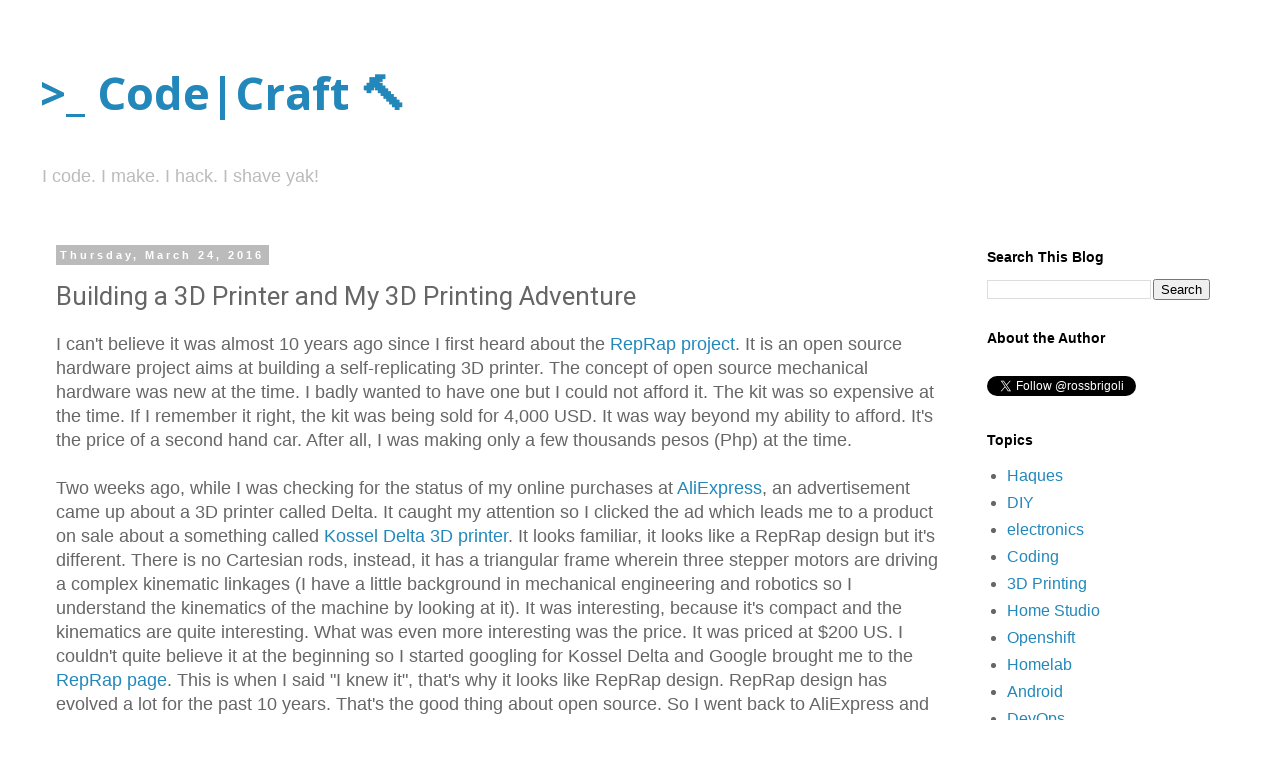

--- FILE ---
content_type: text/html; charset=UTF-8
request_url: https://blog.rossbrigoli.com/2016/03/building-3d-printer-and-my-3d-printing.html
body_size: 24081
content:
<!DOCTYPE html>
<html class='v2' dir='ltr' lang='en'>
<head>
<link href='https://www.blogger.com/static/v1/widgets/335934321-css_bundle_v2.css' rel='stylesheet' type='text/css'/>
<meta content='width=1100' name='viewport'/>
<meta content='text/html; charset=UTF-8' http-equiv='Content-Type'/>
<meta content='blogger' name='generator'/>
<link href='https://blog.rossbrigoli.com/favicon.ico' rel='icon' type='image/x-icon'/>
<link href='https://blog.rossbrigoli.com/2016/03/building-3d-printer-and-my-3d-printing.html' rel='canonical'/>
<link rel="alternate" type="application/atom+xml" title="&gt;_  Code|Craft 🔨 - Atom" href="https://blog.rossbrigoli.com/feeds/posts/default" />
<link rel="alternate" type="application/rss+xml" title="&gt;_  Code|Craft 🔨 - RSS" href="https://blog.rossbrigoli.com/feeds/posts/default?alt=rss" />
<link rel="service.post" type="application/atom+xml" title="&gt;_  Code|Craft 🔨 - Atom" href="https://www.blogger.com/feeds/6095186315992245466/posts/default" />

<link rel="alternate" type="application/atom+xml" title="&gt;_  Code|Craft 🔨 - Atom" href="https://blog.rossbrigoli.com/feeds/2485041603125984401/comments/default" />
<!--Can't find substitution for tag [blog.ieCssRetrofitLinks]-->
<link href='https://blogger.googleusercontent.com/img/b/R29vZ2xl/AVvXsEi-NIBvONkwljAF64AAa3gPEwlRc7Jwa1yJY5wpy9LiiMHPDd1pcoR3uTYR4lNFRDAM-j0p6REZ7CjumKkuTwTbGyk6pEfKWAJNkblolYE1dJTIRlVUxY4KSaLLvGSFxVGu6W6zIL6Ww2eH/s640/WP_20160227_11_54_33_Rich_LI+%25282%2529.jpg' rel='image_src'/>
<meta content='https://blog.rossbrigoli.com/2016/03/building-3d-printer-and-my-3d-printing.html' property='og:url'/>
<meta content='Building a 3D Printer and My 3D Printing Adventure' property='og:title'/>
<meta content='Ingenious hacks and make ranging from electronics, to software engineering involving Openshift, Kubernetes, Java, C#, Software Architecture and Coding' property='og:description'/>
<meta content='https://blogger.googleusercontent.com/img/b/R29vZ2xl/AVvXsEi-NIBvONkwljAF64AAa3gPEwlRc7Jwa1yJY5wpy9LiiMHPDd1pcoR3uTYR4lNFRDAM-j0p6REZ7CjumKkuTwTbGyk6pEfKWAJNkblolYE1dJTIRlVUxY4KSaLLvGSFxVGu6W6zIL6Ww2eH/w1200-h630-p-k-no-nu/WP_20160227_11_54_33_Rich_LI+%25282%2529.jpg' property='og:image'/>
<title>&gt;_  Code|Craft 🔨: Building a 3D Printer and My 3D Printing Adventure</title>
<style type='text/css'>@font-face{font-family:'Open Sans';font-style:normal;font-weight:700;font-stretch:100%;font-display:swap;src:url(//fonts.gstatic.com/s/opensans/v44/memSYaGs126MiZpBA-UvWbX2vVnXBbObj2OVZyOOSr4dVJWUgsg-1x4taVIUwaEQbjB_mQ.woff2)format('woff2');unicode-range:U+0460-052F,U+1C80-1C8A,U+20B4,U+2DE0-2DFF,U+A640-A69F,U+FE2E-FE2F;}@font-face{font-family:'Open Sans';font-style:normal;font-weight:700;font-stretch:100%;font-display:swap;src:url(//fonts.gstatic.com/s/opensans/v44/memSYaGs126MiZpBA-UvWbX2vVnXBbObj2OVZyOOSr4dVJWUgsg-1x4kaVIUwaEQbjB_mQ.woff2)format('woff2');unicode-range:U+0301,U+0400-045F,U+0490-0491,U+04B0-04B1,U+2116;}@font-face{font-family:'Open Sans';font-style:normal;font-weight:700;font-stretch:100%;font-display:swap;src:url(//fonts.gstatic.com/s/opensans/v44/memSYaGs126MiZpBA-UvWbX2vVnXBbObj2OVZyOOSr4dVJWUgsg-1x4saVIUwaEQbjB_mQ.woff2)format('woff2');unicode-range:U+1F00-1FFF;}@font-face{font-family:'Open Sans';font-style:normal;font-weight:700;font-stretch:100%;font-display:swap;src:url(//fonts.gstatic.com/s/opensans/v44/memSYaGs126MiZpBA-UvWbX2vVnXBbObj2OVZyOOSr4dVJWUgsg-1x4jaVIUwaEQbjB_mQ.woff2)format('woff2');unicode-range:U+0370-0377,U+037A-037F,U+0384-038A,U+038C,U+038E-03A1,U+03A3-03FF;}@font-face{font-family:'Open Sans';font-style:normal;font-weight:700;font-stretch:100%;font-display:swap;src:url(//fonts.gstatic.com/s/opensans/v44/memSYaGs126MiZpBA-UvWbX2vVnXBbObj2OVZyOOSr4dVJWUgsg-1x4iaVIUwaEQbjB_mQ.woff2)format('woff2');unicode-range:U+0307-0308,U+0590-05FF,U+200C-2010,U+20AA,U+25CC,U+FB1D-FB4F;}@font-face{font-family:'Open Sans';font-style:normal;font-weight:700;font-stretch:100%;font-display:swap;src:url(//fonts.gstatic.com/s/opensans/v44/memSYaGs126MiZpBA-UvWbX2vVnXBbObj2OVZyOOSr4dVJWUgsg-1x5caVIUwaEQbjB_mQ.woff2)format('woff2');unicode-range:U+0302-0303,U+0305,U+0307-0308,U+0310,U+0312,U+0315,U+031A,U+0326-0327,U+032C,U+032F-0330,U+0332-0333,U+0338,U+033A,U+0346,U+034D,U+0391-03A1,U+03A3-03A9,U+03B1-03C9,U+03D1,U+03D5-03D6,U+03F0-03F1,U+03F4-03F5,U+2016-2017,U+2034-2038,U+203C,U+2040,U+2043,U+2047,U+2050,U+2057,U+205F,U+2070-2071,U+2074-208E,U+2090-209C,U+20D0-20DC,U+20E1,U+20E5-20EF,U+2100-2112,U+2114-2115,U+2117-2121,U+2123-214F,U+2190,U+2192,U+2194-21AE,U+21B0-21E5,U+21F1-21F2,U+21F4-2211,U+2213-2214,U+2216-22FF,U+2308-230B,U+2310,U+2319,U+231C-2321,U+2336-237A,U+237C,U+2395,U+239B-23B7,U+23D0,U+23DC-23E1,U+2474-2475,U+25AF,U+25B3,U+25B7,U+25BD,U+25C1,U+25CA,U+25CC,U+25FB,U+266D-266F,U+27C0-27FF,U+2900-2AFF,U+2B0E-2B11,U+2B30-2B4C,U+2BFE,U+3030,U+FF5B,U+FF5D,U+1D400-1D7FF,U+1EE00-1EEFF;}@font-face{font-family:'Open Sans';font-style:normal;font-weight:700;font-stretch:100%;font-display:swap;src:url(//fonts.gstatic.com/s/opensans/v44/memSYaGs126MiZpBA-UvWbX2vVnXBbObj2OVZyOOSr4dVJWUgsg-1x5OaVIUwaEQbjB_mQ.woff2)format('woff2');unicode-range:U+0001-000C,U+000E-001F,U+007F-009F,U+20DD-20E0,U+20E2-20E4,U+2150-218F,U+2190,U+2192,U+2194-2199,U+21AF,U+21E6-21F0,U+21F3,U+2218-2219,U+2299,U+22C4-22C6,U+2300-243F,U+2440-244A,U+2460-24FF,U+25A0-27BF,U+2800-28FF,U+2921-2922,U+2981,U+29BF,U+29EB,U+2B00-2BFF,U+4DC0-4DFF,U+FFF9-FFFB,U+10140-1018E,U+10190-1019C,U+101A0,U+101D0-101FD,U+102E0-102FB,U+10E60-10E7E,U+1D2C0-1D2D3,U+1D2E0-1D37F,U+1F000-1F0FF,U+1F100-1F1AD,U+1F1E6-1F1FF,U+1F30D-1F30F,U+1F315,U+1F31C,U+1F31E,U+1F320-1F32C,U+1F336,U+1F378,U+1F37D,U+1F382,U+1F393-1F39F,U+1F3A7-1F3A8,U+1F3AC-1F3AF,U+1F3C2,U+1F3C4-1F3C6,U+1F3CA-1F3CE,U+1F3D4-1F3E0,U+1F3ED,U+1F3F1-1F3F3,U+1F3F5-1F3F7,U+1F408,U+1F415,U+1F41F,U+1F426,U+1F43F,U+1F441-1F442,U+1F444,U+1F446-1F449,U+1F44C-1F44E,U+1F453,U+1F46A,U+1F47D,U+1F4A3,U+1F4B0,U+1F4B3,U+1F4B9,U+1F4BB,U+1F4BF,U+1F4C8-1F4CB,U+1F4D6,U+1F4DA,U+1F4DF,U+1F4E3-1F4E6,U+1F4EA-1F4ED,U+1F4F7,U+1F4F9-1F4FB,U+1F4FD-1F4FE,U+1F503,U+1F507-1F50B,U+1F50D,U+1F512-1F513,U+1F53E-1F54A,U+1F54F-1F5FA,U+1F610,U+1F650-1F67F,U+1F687,U+1F68D,U+1F691,U+1F694,U+1F698,U+1F6AD,U+1F6B2,U+1F6B9-1F6BA,U+1F6BC,U+1F6C6-1F6CF,U+1F6D3-1F6D7,U+1F6E0-1F6EA,U+1F6F0-1F6F3,U+1F6F7-1F6FC,U+1F700-1F7FF,U+1F800-1F80B,U+1F810-1F847,U+1F850-1F859,U+1F860-1F887,U+1F890-1F8AD,U+1F8B0-1F8BB,U+1F8C0-1F8C1,U+1F900-1F90B,U+1F93B,U+1F946,U+1F984,U+1F996,U+1F9E9,U+1FA00-1FA6F,U+1FA70-1FA7C,U+1FA80-1FA89,U+1FA8F-1FAC6,U+1FACE-1FADC,U+1FADF-1FAE9,U+1FAF0-1FAF8,U+1FB00-1FBFF;}@font-face{font-family:'Open Sans';font-style:normal;font-weight:700;font-stretch:100%;font-display:swap;src:url(//fonts.gstatic.com/s/opensans/v44/memSYaGs126MiZpBA-UvWbX2vVnXBbObj2OVZyOOSr4dVJWUgsg-1x4vaVIUwaEQbjB_mQ.woff2)format('woff2');unicode-range:U+0102-0103,U+0110-0111,U+0128-0129,U+0168-0169,U+01A0-01A1,U+01AF-01B0,U+0300-0301,U+0303-0304,U+0308-0309,U+0323,U+0329,U+1EA0-1EF9,U+20AB;}@font-face{font-family:'Open Sans';font-style:normal;font-weight:700;font-stretch:100%;font-display:swap;src:url(//fonts.gstatic.com/s/opensans/v44/memSYaGs126MiZpBA-UvWbX2vVnXBbObj2OVZyOOSr4dVJWUgsg-1x4uaVIUwaEQbjB_mQ.woff2)format('woff2');unicode-range:U+0100-02BA,U+02BD-02C5,U+02C7-02CC,U+02CE-02D7,U+02DD-02FF,U+0304,U+0308,U+0329,U+1D00-1DBF,U+1E00-1E9F,U+1EF2-1EFF,U+2020,U+20A0-20AB,U+20AD-20C0,U+2113,U+2C60-2C7F,U+A720-A7FF;}@font-face{font-family:'Open Sans';font-style:normal;font-weight:700;font-stretch:100%;font-display:swap;src:url(//fonts.gstatic.com/s/opensans/v44/memSYaGs126MiZpBA-UvWbX2vVnXBbObj2OVZyOOSr4dVJWUgsg-1x4gaVIUwaEQbjA.woff2)format('woff2');unicode-range:U+0000-00FF,U+0131,U+0152-0153,U+02BB-02BC,U+02C6,U+02DA,U+02DC,U+0304,U+0308,U+0329,U+2000-206F,U+20AC,U+2122,U+2191,U+2193,U+2212,U+2215,U+FEFF,U+FFFD;}@font-face{font-family:'Roboto';font-style:normal;font-weight:400;font-stretch:100%;font-display:swap;src:url(//fonts.gstatic.com/s/roboto/v50/KFOMCnqEu92Fr1ME7kSn66aGLdTylUAMQXC89YmC2DPNWubEbVmZiAr0klQmz24O0g.woff2)format('woff2');unicode-range:U+0460-052F,U+1C80-1C8A,U+20B4,U+2DE0-2DFF,U+A640-A69F,U+FE2E-FE2F;}@font-face{font-family:'Roboto';font-style:normal;font-weight:400;font-stretch:100%;font-display:swap;src:url(//fonts.gstatic.com/s/roboto/v50/KFOMCnqEu92Fr1ME7kSn66aGLdTylUAMQXC89YmC2DPNWubEbVmQiAr0klQmz24O0g.woff2)format('woff2');unicode-range:U+0301,U+0400-045F,U+0490-0491,U+04B0-04B1,U+2116;}@font-face{font-family:'Roboto';font-style:normal;font-weight:400;font-stretch:100%;font-display:swap;src:url(//fonts.gstatic.com/s/roboto/v50/KFOMCnqEu92Fr1ME7kSn66aGLdTylUAMQXC89YmC2DPNWubEbVmYiAr0klQmz24O0g.woff2)format('woff2');unicode-range:U+1F00-1FFF;}@font-face{font-family:'Roboto';font-style:normal;font-weight:400;font-stretch:100%;font-display:swap;src:url(//fonts.gstatic.com/s/roboto/v50/KFOMCnqEu92Fr1ME7kSn66aGLdTylUAMQXC89YmC2DPNWubEbVmXiAr0klQmz24O0g.woff2)format('woff2');unicode-range:U+0370-0377,U+037A-037F,U+0384-038A,U+038C,U+038E-03A1,U+03A3-03FF;}@font-face{font-family:'Roboto';font-style:normal;font-weight:400;font-stretch:100%;font-display:swap;src:url(//fonts.gstatic.com/s/roboto/v50/KFOMCnqEu92Fr1ME7kSn66aGLdTylUAMQXC89YmC2DPNWubEbVnoiAr0klQmz24O0g.woff2)format('woff2');unicode-range:U+0302-0303,U+0305,U+0307-0308,U+0310,U+0312,U+0315,U+031A,U+0326-0327,U+032C,U+032F-0330,U+0332-0333,U+0338,U+033A,U+0346,U+034D,U+0391-03A1,U+03A3-03A9,U+03B1-03C9,U+03D1,U+03D5-03D6,U+03F0-03F1,U+03F4-03F5,U+2016-2017,U+2034-2038,U+203C,U+2040,U+2043,U+2047,U+2050,U+2057,U+205F,U+2070-2071,U+2074-208E,U+2090-209C,U+20D0-20DC,U+20E1,U+20E5-20EF,U+2100-2112,U+2114-2115,U+2117-2121,U+2123-214F,U+2190,U+2192,U+2194-21AE,U+21B0-21E5,U+21F1-21F2,U+21F4-2211,U+2213-2214,U+2216-22FF,U+2308-230B,U+2310,U+2319,U+231C-2321,U+2336-237A,U+237C,U+2395,U+239B-23B7,U+23D0,U+23DC-23E1,U+2474-2475,U+25AF,U+25B3,U+25B7,U+25BD,U+25C1,U+25CA,U+25CC,U+25FB,U+266D-266F,U+27C0-27FF,U+2900-2AFF,U+2B0E-2B11,U+2B30-2B4C,U+2BFE,U+3030,U+FF5B,U+FF5D,U+1D400-1D7FF,U+1EE00-1EEFF;}@font-face{font-family:'Roboto';font-style:normal;font-weight:400;font-stretch:100%;font-display:swap;src:url(//fonts.gstatic.com/s/roboto/v50/KFOMCnqEu92Fr1ME7kSn66aGLdTylUAMQXC89YmC2DPNWubEbVn6iAr0klQmz24O0g.woff2)format('woff2');unicode-range:U+0001-000C,U+000E-001F,U+007F-009F,U+20DD-20E0,U+20E2-20E4,U+2150-218F,U+2190,U+2192,U+2194-2199,U+21AF,U+21E6-21F0,U+21F3,U+2218-2219,U+2299,U+22C4-22C6,U+2300-243F,U+2440-244A,U+2460-24FF,U+25A0-27BF,U+2800-28FF,U+2921-2922,U+2981,U+29BF,U+29EB,U+2B00-2BFF,U+4DC0-4DFF,U+FFF9-FFFB,U+10140-1018E,U+10190-1019C,U+101A0,U+101D0-101FD,U+102E0-102FB,U+10E60-10E7E,U+1D2C0-1D2D3,U+1D2E0-1D37F,U+1F000-1F0FF,U+1F100-1F1AD,U+1F1E6-1F1FF,U+1F30D-1F30F,U+1F315,U+1F31C,U+1F31E,U+1F320-1F32C,U+1F336,U+1F378,U+1F37D,U+1F382,U+1F393-1F39F,U+1F3A7-1F3A8,U+1F3AC-1F3AF,U+1F3C2,U+1F3C4-1F3C6,U+1F3CA-1F3CE,U+1F3D4-1F3E0,U+1F3ED,U+1F3F1-1F3F3,U+1F3F5-1F3F7,U+1F408,U+1F415,U+1F41F,U+1F426,U+1F43F,U+1F441-1F442,U+1F444,U+1F446-1F449,U+1F44C-1F44E,U+1F453,U+1F46A,U+1F47D,U+1F4A3,U+1F4B0,U+1F4B3,U+1F4B9,U+1F4BB,U+1F4BF,U+1F4C8-1F4CB,U+1F4D6,U+1F4DA,U+1F4DF,U+1F4E3-1F4E6,U+1F4EA-1F4ED,U+1F4F7,U+1F4F9-1F4FB,U+1F4FD-1F4FE,U+1F503,U+1F507-1F50B,U+1F50D,U+1F512-1F513,U+1F53E-1F54A,U+1F54F-1F5FA,U+1F610,U+1F650-1F67F,U+1F687,U+1F68D,U+1F691,U+1F694,U+1F698,U+1F6AD,U+1F6B2,U+1F6B9-1F6BA,U+1F6BC,U+1F6C6-1F6CF,U+1F6D3-1F6D7,U+1F6E0-1F6EA,U+1F6F0-1F6F3,U+1F6F7-1F6FC,U+1F700-1F7FF,U+1F800-1F80B,U+1F810-1F847,U+1F850-1F859,U+1F860-1F887,U+1F890-1F8AD,U+1F8B0-1F8BB,U+1F8C0-1F8C1,U+1F900-1F90B,U+1F93B,U+1F946,U+1F984,U+1F996,U+1F9E9,U+1FA00-1FA6F,U+1FA70-1FA7C,U+1FA80-1FA89,U+1FA8F-1FAC6,U+1FACE-1FADC,U+1FADF-1FAE9,U+1FAF0-1FAF8,U+1FB00-1FBFF;}@font-face{font-family:'Roboto';font-style:normal;font-weight:400;font-stretch:100%;font-display:swap;src:url(//fonts.gstatic.com/s/roboto/v50/KFOMCnqEu92Fr1ME7kSn66aGLdTylUAMQXC89YmC2DPNWubEbVmbiAr0klQmz24O0g.woff2)format('woff2');unicode-range:U+0102-0103,U+0110-0111,U+0128-0129,U+0168-0169,U+01A0-01A1,U+01AF-01B0,U+0300-0301,U+0303-0304,U+0308-0309,U+0323,U+0329,U+1EA0-1EF9,U+20AB;}@font-face{font-family:'Roboto';font-style:normal;font-weight:400;font-stretch:100%;font-display:swap;src:url(//fonts.gstatic.com/s/roboto/v50/KFOMCnqEu92Fr1ME7kSn66aGLdTylUAMQXC89YmC2DPNWubEbVmaiAr0klQmz24O0g.woff2)format('woff2');unicode-range:U+0100-02BA,U+02BD-02C5,U+02C7-02CC,U+02CE-02D7,U+02DD-02FF,U+0304,U+0308,U+0329,U+1D00-1DBF,U+1E00-1E9F,U+1EF2-1EFF,U+2020,U+20A0-20AB,U+20AD-20C0,U+2113,U+2C60-2C7F,U+A720-A7FF;}@font-face{font-family:'Roboto';font-style:normal;font-weight:400;font-stretch:100%;font-display:swap;src:url(//fonts.gstatic.com/s/roboto/v50/KFOMCnqEu92Fr1ME7kSn66aGLdTylUAMQXC89YmC2DPNWubEbVmUiAr0klQmz24.woff2)format('woff2');unicode-range:U+0000-00FF,U+0131,U+0152-0153,U+02BB-02BC,U+02C6,U+02DA,U+02DC,U+0304,U+0308,U+0329,U+2000-206F,U+20AC,U+2122,U+2191,U+2193,U+2212,U+2215,U+FEFF,U+FFFD;}</style>
<style id='page-skin-1' type='text/css'><!--
/*
-----------------------------------------------
Blogger Template Style
Name:     Simple
Designer: Blogger
URL:      www.blogger.com
----------------------------------------------- */
/* Content
----------------------------------------------- */
body {
font: normal normal 16px 'Trebuchet MS', Trebuchet, Verdana, sans-serif;
color: #666666;
background: #ffffff none repeat scroll top left;
padding: 0 0 0 0;
}
html body .region-inner {
min-width: 0;
max-width: 100%;
width: auto;
}
h2 {
font-size: 22px;
}
a:link {
text-decoration:none;
color: #2288bb;
}
a:visited {
text-decoration:none;
color: #2288bb;
}
a:hover {
text-decoration:underline;
color: #33aaff;
}
.body-fauxcolumn-outer .fauxcolumn-inner {
background: transparent none repeat scroll top left;
_background-image: none;
}
.body-fauxcolumn-outer .cap-top {
position: absolute;
z-index: 1;
height: 400px;
width: 100%;
}
.body-fauxcolumn-outer .cap-top .cap-left {
width: 100%;
background: transparent none repeat-x scroll top left;
_background-image: none;
}
.content-outer {
-moz-box-shadow: 0 0 0 rgba(0, 0, 0, .15);
-webkit-box-shadow: 0 0 0 rgba(0, 0, 0, .15);
-goog-ms-box-shadow: 0 0 0 #333333;
box-shadow: 0 0 0 rgba(0, 0, 0, .15);
margin-bottom: 1px;
}
.content-inner {
padding: 10px 40px;
}
.content-inner {
background-color: #ffffff;
}
/* Header
----------------------------------------------- */
.header-outer {
background: transparent none repeat-x scroll 0 -400px;
_background-image: none;
}
.Header h1 {
font: normal bold 45px Open Sans;
color: #2288bb;
text-shadow: 0 0 0 rgba(0, 0, 0, .2);
}
.Header h1 a {
color: #2288bb;
}
.Header .description {
font-size: 18px;
color: #bbbbbb;
}
.header-inner .Header .titlewrapper {
padding: 22px 0;
}
.header-inner .Header .descriptionwrapper {
padding: 0 0;
}
/* Tabs
----------------------------------------------- */
.tabs-inner .section:first-child {
border-top: 0 solid #dddddd;
}
.tabs-inner .section:first-child ul {
margin-top: -1px;
border-top: 1px solid #dddddd;
border-left: 1px solid #dddddd;
border-right: 1px solid #dddddd;
}
.tabs-inner .widget ul {
background: transparent none repeat-x scroll 0 -800px;
_background-image: none;
border-bottom: 1px solid #dddddd;
margin-top: 0;
margin-left: -30px;
margin-right: -30px;
}
.tabs-inner .widget li a {
display: inline-block;
padding: .6em 1em;
font: normal normal 12px 'Trebuchet MS', Trebuchet, Verdana, sans-serif;
color: #000000;
border-left: 1px solid #ffffff;
border-right: 1px solid #dddddd;
}
.tabs-inner .widget li:first-child a {
border-left: none;
}
.tabs-inner .widget li.selected a, .tabs-inner .widget li a:hover {
color: #000000;
background-color: #eeeeee;
text-decoration: none;
}
/* Columns
----------------------------------------------- */
.main-outer {
border-top: 0 solid transparent;
}
.fauxcolumn-left-outer .fauxcolumn-inner {
border-right: 1px solid transparent;
}
.fauxcolumn-right-outer .fauxcolumn-inner {
border-left: 1px solid transparent;
}
/* Headings
----------------------------------------------- */
div.widget > h2,
div.widget h2.title {
margin: 0 0 1em 0;
font: normal bold 14px 'Trebuchet MS',Trebuchet,Verdana,sans-serif;
color: #000000;
}
/* Widgets
----------------------------------------------- */
.widget .zippy {
color: #2288bb;
text-shadow: 2px 2px 1px rgba(0, 0, 0, .1);
}
.widget .popular-posts ul {
list-style: none;
}
/* Posts
----------------------------------------------- */
h2.date-header {
font: normal bold 11px Arial, Tahoma, Helvetica, FreeSans, sans-serif;
}
.date-header span {
background-color: #bbbbbb;
color: #ffffff;
padding: 0.4em;
letter-spacing: 3px;
margin: inherit;
}
.main-inner {
padding-top: 35px;
padding-bottom: 65px;
}
.main-inner .column-center-inner {
padding: 0 0;
}
.main-inner .column-center-inner .section {
margin: 0 1em;
}
.post {
margin: 0 0 45px 0;
}
h3.post-title, .comments h4 {
font: normal normal 26px Roboto;
margin: .75em 0 0;
}
.post-body {
font-size: 110%;
line-height: 1.4;
position: relative;
}
.post-body img, .post-body .tr-caption-container, .Profile img, .Image img,
.BlogList .item-thumbnail img {
padding: 2px;
background: #ffffff;
border: 1px solid #eeeeee;
-moz-box-shadow: 1px 1px 5px rgba(0, 0, 0, .1);
-webkit-box-shadow: 1px 1px 5px rgba(0, 0, 0, .1);
box-shadow: 1px 1px 5px rgba(0, 0, 0, .1);
}
.post-body img, .post-body .tr-caption-container {
padding: 5px;
}
.post-body .tr-caption-container {
color: #666666;
}
.post-body .tr-caption-container img {
padding: 0;
background: transparent;
border: none;
-moz-box-shadow: 0 0 0 rgba(0, 0, 0, .1);
-webkit-box-shadow: 0 0 0 rgba(0, 0, 0, .1);
box-shadow: 0 0 0 rgba(0, 0, 0, .1);
}
.post-header {
margin: 0 0 1.5em;
line-height: 1.6;
font-size: 90%;
}
.post-footer {
margin: 20px -2px 0;
padding: 5px 10px;
color: #666666;
background-color: #eeeeee;
border-bottom: 1px solid #eeeeee;
line-height: 1.6;
font-size: 90%;
}
#comments .comment-author {
padding-top: 1.5em;
border-top: 1px solid transparent;
background-position: 0 1.5em;
}
#comments .comment-author:first-child {
padding-top: 0;
border-top: none;
}
.avatar-image-container {
margin: .2em 0 0;
}
#comments .avatar-image-container img {
border: 1px solid #eeeeee;
}
/* Comments
----------------------------------------------- */
.comments .comments-content .icon.blog-author {
background-repeat: no-repeat;
background-image: url([data-uri]);
}
.comments .comments-content .loadmore a {
border-top: 1px solid #2288bb;
border-bottom: 1px solid #2288bb;
}
.comments .comment-thread.inline-thread {
background-color: #eeeeee;
}
.comments .continue {
border-top: 2px solid #2288bb;
}
/* Accents
---------------------------------------------- */
.section-columns td.columns-cell {
border-left: 1px solid transparent;
}
.blog-pager {
background: transparent url(https://resources.blogblog.com/blogblog/data/1kt/simple/paging_dot.png) repeat-x scroll top center;
}
.blog-pager-older-link, .home-link,
.blog-pager-newer-link {
background-color: #ffffff;
padding: 5px;
}
.footer-outer {
border-top: 1px dashed #bbbbbb;
}
/* Mobile
----------------------------------------------- */
body.mobile  {
background-size: auto;
}
.mobile .body-fauxcolumn-outer {
background: transparent none repeat scroll top left;
}
.mobile .body-fauxcolumn-outer .cap-top {
background-size: 100% auto;
}
.mobile .content-outer {
-webkit-box-shadow: 0 0 3px rgba(0, 0, 0, .15);
box-shadow: 0 0 3px rgba(0, 0, 0, .15);
}
.mobile .tabs-inner .widget ul {
margin-left: 0;
margin-right: 0;
}
.mobile .post {
margin: 0;
}
.mobile .main-inner .column-center-inner .section {
margin: 0;
}
.mobile .date-header span {
padding: 0.1em 10px;
margin: 0 -10px;
}
.mobile h3.post-title {
margin: 0;
}
.mobile .blog-pager {
background: transparent none no-repeat scroll top center;
}
.mobile .footer-outer {
border-top: none;
}
.mobile .main-inner, .mobile .footer-inner {
background-color: #ffffff;
}
.mobile-index-contents {
color: #666666;
}
.mobile-link-button {
background-color: #2288bb;
}
.mobile-link-button a:link, .mobile-link-button a:visited {
color: #ffffff;
}
.mobile .tabs-inner .section:first-child {
border-top: none;
}
.mobile .tabs-inner .PageList .widget-content {
background-color: #eeeeee;
color: #000000;
border-top: 1px solid #dddddd;
border-bottom: 1px solid #dddddd;
}
.mobile .tabs-inner .PageList .widget-content .pagelist-arrow {
border-left: 1px solid #dddddd;
}

--></style>
<style id='template-skin-1' type='text/css'><!--
body {
min-width: 1280px;
}
.content-outer, .content-fauxcolumn-outer, .region-inner {
min-width: 1280px;
max-width: 1280px;
_width: 1280px;
}
.main-inner .columns {
padding-left: 0;
padding-right: 283px;
}
.main-inner .fauxcolumn-center-outer {
left: 0;
right: 283px;
/* IE6 does not respect left and right together */
_width: expression(this.parentNode.offsetWidth -
parseInt("0") -
parseInt("283px") + 'px');
}
.main-inner .fauxcolumn-left-outer {
width: 0;
}
.main-inner .fauxcolumn-right-outer {
width: 283px;
}
.main-inner .column-left-outer {
width: 0;
right: 100%;
margin-left: -0;
}
.main-inner .column-right-outer {
width: 283px;
margin-right: -283px;
}
#layout {
min-width: 0;
}
#layout .content-outer {
min-width: 0;
width: 800px;
}
#layout .region-inner {
min-width: 0;
width: auto;
}
body#layout div.add_widget {
padding: 8px;
}
body#layout div.add_widget a {
margin-left: 32px;
}
--></style>
<link href='https://www.blogger.com/dyn-css/authorization.css?targetBlogID=6095186315992245466&amp;zx=153dead5-39a7-469b-ba1e-5270e82cdbfc' media='none' onload='if(media!=&#39;all&#39;)media=&#39;all&#39;' rel='stylesheet'/><noscript><link href='https://www.blogger.com/dyn-css/authorization.css?targetBlogID=6095186315992245466&amp;zx=153dead5-39a7-469b-ba1e-5270e82cdbfc' rel='stylesheet'/></noscript>
<meta name='google-adsense-platform-account' content='ca-host-pub-1556223355139109'/>
<meta name='google-adsense-platform-domain' content='blogspot.com'/>

<!-- data-ad-client=ca-pub-7043275958089125 -->

</head>
<body class='loading variant-simplysimple'>
<div class='navbar no-items section' id='navbar' name='Navbar'>
</div>
<div class='body-fauxcolumns'>
<div class='fauxcolumn-outer body-fauxcolumn-outer'>
<div class='cap-top'>
<div class='cap-left'></div>
<div class='cap-right'></div>
</div>
<div class='fauxborder-left'>
<div class='fauxborder-right'></div>
<div class='fauxcolumn-inner'>
</div>
</div>
<div class='cap-bottom'>
<div class='cap-left'></div>
<div class='cap-right'></div>
</div>
</div>
</div>
<div class='content'>
<div class='content-fauxcolumns'>
<div class='fauxcolumn-outer content-fauxcolumn-outer'>
<div class='cap-top'>
<div class='cap-left'></div>
<div class='cap-right'></div>
</div>
<div class='fauxborder-left'>
<div class='fauxborder-right'></div>
<div class='fauxcolumn-inner'>
</div>
</div>
<div class='cap-bottom'>
<div class='cap-left'></div>
<div class='cap-right'></div>
</div>
</div>
</div>
<div class='content-outer'>
<div class='content-cap-top cap-top'>
<div class='cap-left'></div>
<div class='cap-right'></div>
</div>
<div class='fauxborder-left content-fauxborder-left'>
<div class='fauxborder-right content-fauxborder-right'></div>
<div class='content-inner'>
<header>
<div class='header-outer'>
<div class='header-cap-top cap-top'>
<div class='cap-left'></div>
<div class='cap-right'></div>
</div>
<div class='fauxborder-left header-fauxborder-left'>
<div class='fauxborder-right header-fauxborder-right'></div>
<div class='region-inner header-inner'>
<div class='header section' id='header' name='Header'><div class='widget Header' data-version='1' id='Header1'>
<div id='header-inner'>
<div class='titlewrapper'>
<h1 class='title'>
<a href='https://blog.rossbrigoli.com/'>
&gt;_  Code|Craft 🔨
</a>
</h1>
</div>
<div class='descriptionwrapper'>
<p class='description'><span>I code. I make. I hack. I shave yak!
</span></p>
</div>
</div>
</div></div>
</div>
</div>
<div class='header-cap-bottom cap-bottom'>
<div class='cap-left'></div>
<div class='cap-right'></div>
</div>
</div>
</header>
<div class='tabs-outer'>
<div class='tabs-cap-top cap-top'>
<div class='cap-left'></div>
<div class='cap-right'></div>
</div>
<div class='fauxborder-left tabs-fauxborder-left'>
<div class='fauxborder-right tabs-fauxborder-right'></div>
<div class='region-inner tabs-inner'>
<div class='tabs no-items section' id='crosscol' name='Cross-Column'></div>
<div class='tabs no-items section' id='crosscol-overflow' name='Cross-Column 2'></div>
</div>
</div>
<div class='tabs-cap-bottom cap-bottom'>
<div class='cap-left'></div>
<div class='cap-right'></div>
</div>
</div>
<div class='main-outer'>
<div class='main-cap-top cap-top'>
<div class='cap-left'></div>
<div class='cap-right'></div>
</div>
<div class='fauxborder-left main-fauxborder-left'>
<div class='fauxborder-right main-fauxborder-right'></div>
<div class='region-inner main-inner'>
<div class='columns fauxcolumns'>
<div class='fauxcolumn-outer fauxcolumn-center-outer'>
<div class='cap-top'>
<div class='cap-left'></div>
<div class='cap-right'></div>
</div>
<div class='fauxborder-left'>
<div class='fauxborder-right'></div>
<div class='fauxcolumn-inner'>
</div>
</div>
<div class='cap-bottom'>
<div class='cap-left'></div>
<div class='cap-right'></div>
</div>
</div>
<div class='fauxcolumn-outer fauxcolumn-left-outer'>
<div class='cap-top'>
<div class='cap-left'></div>
<div class='cap-right'></div>
</div>
<div class='fauxborder-left'>
<div class='fauxborder-right'></div>
<div class='fauxcolumn-inner'>
</div>
</div>
<div class='cap-bottom'>
<div class='cap-left'></div>
<div class='cap-right'></div>
</div>
</div>
<div class='fauxcolumn-outer fauxcolumn-right-outer'>
<div class='cap-top'>
<div class='cap-left'></div>
<div class='cap-right'></div>
</div>
<div class='fauxborder-left'>
<div class='fauxborder-right'></div>
<div class='fauxcolumn-inner'>
</div>
</div>
<div class='cap-bottom'>
<div class='cap-left'></div>
<div class='cap-right'></div>
</div>
</div>
<!-- corrects IE6 width calculation -->
<div class='columns-inner'>
<div class='column-center-outer'>
<div class='column-center-inner'>
<div class='main section' id='main' name='Main'><div class='widget Blog' data-version='1' id='Blog1'>
<div class='blog-posts hfeed'>

          <div class="date-outer">
        
<h2 class='date-header'><span>Thursday, March 24, 2016</span></h2>

          <div class="date-posts">
        
<div class='post-outer'>
<div class='post hentry uncustomized-post-template' itemprop='blogPost' itemscope='itemscope' itemtype='http://schema.org/BlogPosting'>
<meta content='https://blogger.googleusercontent.com/img/b/R29vZ2xl/AVvXsEi-NIBvONkwljAF64AAa3gPEwlRc7Jwa1yJY5wpy9LiiMHPDd1pcoR3uTYR4lNFRDAM-j0p6REZ7CjumKkuTwTbGyk6pEfKWAJNkblolYE1dJTIRlVUxY4KSaLLvGSFxVGu6W6zIL6Ww2eH/s640/WP_20160227_11_54_33_Rich_LI+%25282%2529.jpg' itemprop='image_url'/>
<meta content='6095186315992245466' itemprop='blogId'/>
<meta content='2485041603125984401' itemprop='postId'/>
<a name='2485041603125984401'></a>
<h3 class='post-title entry-title' itemprop='name'>
Building a 3D Printer and My 3D Printing Adventure
</h3>
<div class='post-header'>
<div class='post-header-line-1'></div>
</div>
<div class='post-body entry-content' id='post-body-2485041603125984401' itemprop='description articleBody'>
<span style="font-family: &quot;arial&quot; , &quot;helvetica&quot; , sans-serif;">I can't believe it was almost 10 years ago since I first heard about the <a href="https://en.wikipedia.org/wiki/RepRap_project">RepRap project</a>. It is an open source hardware project aims at building a self-replicating 3D printer. The concept of open source mechanical hardware was new at the time. I badly wanted to have one but I could not afford it. The kit was so expensive at the time. If I remember it right, the kit was being sold for 4,000 USD. It was way beyond my ability to afford. It's the price of a second hand car. After all, I was making only a few thousands pesos (Php) at the time. </span><br />
<div>
<span style="font-family: &quot;arial&quot;;"><br /></span></div>
<div>
<span style="font-family: &quot;arial&quot;;">Two weeks ago, while I was checking for the status of my online purchases at <a href="http://www.aliexpress.com/">AliExpress</a>, an advertisement came up about a 3D printer called Delta. It caught my attention so I clicked the ad which leads me to a product on sale about a something called&nbsp;<a href="http://reprap.org/wiki/Kossel">Kossel Delta 3D printer</a>. It looks familiar, it looks like a RepRap design but it's different. There is no Cartesian rods, instead, it has a triangular frame wherein three stepper motors&nbsp;are driving a complex kinematic linkages (I have a little background in mechanical engineering and robotics so I understand the kinematics of the machine by looking at it). It was interesting, because it's compact and the kinematics are quite interesting. What was even more interesting was the price. It was priced at $200 US. I couldn't quite believe it at the beginning so I started googling for Kossel Delta and Google brought me to the <a href="http://reprap.org/wiki/Kossel">RepRap page</a>. This is when I said "I knew it", that's why it looks like RepRap design. RepRap&nbsp;design has evolved a lot for the past 10 years. That's&nbsp;the good thing about open source.&nbsp;So I went back to AliExpress and clicked the "Buy Now" button. </span></div>
<div>
<span style="font-family: &quot;arial&quot;;"><br /></span></div>
<div>
<span style="font-family: &quot;arial&quot;;">Few days have past and I received a big box at my front door. Inside is<a href="http://www.aliexpress.com/item/LCD-display-delta-diy-3d-printer-kit-with-40m-filament-masking-tape-8GB-SD-card-for/32451256588.html"> the 3D printer kit</a>. The kit's main parts are the 4 stepper motors, the aluminum rails already cut in correct lengths, the <a href="http://reprap.org/wiki/MKS_GEN_V1.1">Arduino based motherboard</a>,&nbsp; and the 3D printed plastic parts.</span></div>
<div>
<span style="font-family: &quot;arial&quot;;"><br /></span></div>
<div class="separator" style="clear: both; text-align: center;">
<a href="https://blogger.googleusercontent.com/img/b/R29vZ2xl/AVvXsEi-NIBvONkwljAF64AAa3gPEwlRc7Jwa1yJY5wpy9LiiMHPDd1pcoR3uTYR4lNFRDAM-j0p6REZ7CjumKkuTwTbGyk6pEfKWAJNkblolYE1dJTIRlVUxY4KSaLLvGSFxVGu6W6zIL6Ww2eH/s1600/WP_20160227_11_54_33_Rich_LI+%25282%2529.jpg" imageanchor="1" style="margin-left: 1em; margin-right: 1em;"><img border="0" height="356" src="https://blogger.googleusercontent.com/img/b/R29vZ2xl/AVvXsEi-NIBvONkwljAF64AAa3gPEwlRc7Jwa1yJY5wpy9LiiMHPDd1pcoR3uTYR4lNFRDAM-j0p6REZ7CjumKkuTwTbGyk6pEfKWAJNkblolYE1dJTIRlVUxY4KSaLLvGSFxVGu6W6zIL6Ww2eH/s640/WP_20160227_11_54_33_Rich_LI+%25282%2529.jpg" width="640" /></a></div>
<div>
<br /></div>
<div>
<span style="font-family: &quot;arial&quot;;"><br /></span></div>
<span style="font-family: &quot;arial&quot;; font-size: large;"></span><br />
<div>
<span style="font-family: &quot;arial&quot;; font-size: large;">Mechanical</span></div>
<span style="font-family: &quot;arial&quot;; font-size: large;">
</span><span style="font-family: &quot;arial&quot;;"></span>
<br />
<div>
<span style="font-family: &quot;arial&quot;;"><br /></span></div>
<span style="font-family: &quot;arial&quot;;">
</span>
<br />
<div>
<span style="font-family: &quot;arial&quot;;">The kit arrived on&nbsp;Friday morning so I spent the whole Friday planning about my Saturday, which is "To start building the printer". The first thing I did on that Saturday was to take a coffee and a very quick breakfast as I couldn't wait to see what's in the box. I laid out the parts on the living room table. I couldn't find a build manual in the package. There was 1 sheet of paper listing all the parts that is in the kit but there was nothing about how to assemble it. It did not stop me from building the frame though. That's because I found a youtube video of a guy building his own similar kit. Not exactly the same but it's also based on RepRap's Kossel mini design.</span></div>
<div>
<span style="font-family: &quot;arial&quot;;"><br /></span></div>
<div style="clear: left; float: left; margin-bottom: 1em; margin-right: 1em;">
<img border="0" height="320" src="https://blogger.googleusercontent.com/img/b/R29vZ2xl/AVvXsEjjnsIXQwFcGXJcrXg9RYI6x_fqf77SPfKQNDbwlT2USP1uLSnGgMZ5kDCEIPUR5DM0XdydPsPrdSXy8W5uw7FVGR2YV3LVKVqW1CeGWyytOjdaSRmLbXsJT869KPAOK1LdeSKhEvYbc1va/s320/WP_20160227_18_01_18_Rich_LI+%25282%2529.jpg" width="280" /><a href="https://blogger.googleusercontent.com/img/b/R29vZ2xl/AVvXsEhh1A896340RnCF8JbMNdW9J7yAtq-FbDaR7IzBeRJ0YcGU_AGCq_xqRo8QKVPEwrGR42S87-yqdbxUviXM0wRbdTFbSVcHPoBHqcHQ2_3mw0R-isFL-64ymGDcsrxRI51sdjRp7RUYmY_J/s1600/WP_20160227_18_22_14_Rich_LI+%25282%2529.jpg" imageanchor="1" style="clear: right; float: right; margin-bottom: 1em; margin-left: 1em;"><img border="0" height="400" src="https://blogger.googleusercontent.com/img/b/R29vZ2xl/AVvXsEhh1A896340RnCF8JbMNdW9J7yAtq-FbDaR7IzBeRJ0YcGU_AGCq_xqRo8QKVPEwrGR42S87-yqdbxUviXM0wRbdTFbSVcHPoBHqcHQ2_3mw0R-isFL-64ymGDcsrxRI51sdjRp7RUYmY_J/s400/WP_20160227_18_22_14_Rich_LI+%25282%2529.jpg" width="262" /></a></div>
<div class="separator" style="clear: both; text-align: center;">
</div>
<div style="clear: left; float: left; margin-bottom: 1em; margin-right: 1em;">
<img border="0" height="177" src="https://blogger.googleusercontent.com/img/b/R29vZ2xl/AVvXsEjMB-1eSwPceUqTw7EwMCMplF6ddenOlMCy1W5MUNxjHFVu6CsGbt1uBDh_B1TBz_CuvObmp2zA0EytJRxdXUXoxZds6cEbPfIDMN7_e69gbEfL0ikIoMlMNXK4Bw2UulKroGt3BI6fB0Ta/s320/WP_20160227_18_01_10_Rich_LI+%25282%2529.jpg" width="320" /></div>
<a href="https://blogger.googleusercontent.com/img/b/R29vZ2xl/AVvXsEhh1A896340RnCF8JbMNdW9J7yAtq-FbDaR7IzBeRJ0YcGU_AGCq_xqRo8QKVPEwrGR42S87-yqdbxUviXM0wRbdTFbSVcHPoBHqcHQ2_3mw0R-isFL-64ymGDcsrxRI51sdjRp7RUYmY_J/s1600/WP_20160227_18_22_14_Rich_LI+%25282%2529.jpg" imageanchor="1" style="clear: right; float: right; margin-bottom: 1em; margin-left: 1em;"></a><a href="https://blogger.googleusercontent.com/img/b/R29vZ2xl/AVvXsEjMB-1eSwPceUqTw7EwMCMplF6ddenOlMCy1W5MUNxjHFVu6CsGbt1uBDh_B1TBz_CuvObmp2zA0EytJRxdXUXoxZds6cEbPfIDMN7_e69gbEfL0ikIoMlMNXK4Bw2UulKroGt3BI6fB0Ta/s1600/WP_20160227_18_01_10_Rich_LI+%25282%2529.jpg" imageanchor="1" style="clear: right; float: right; margin-bottom: 1em; margin-left: 1em;"></a><a href="https://blogger.googleusercontent.com/img/b/R29vZ2xl/AVvXsEjMB-1eSwPceUqTw7EwMCMplF6ddenOlMCy1W5MUNxjHFVu6CsGbt1uBDh_B1TBz_CuvObmp2zA0EytJRxdXUXoxZds6cEbPfIDMN7_e69gbEfL0ikIoMlMNXK4Bw2UulKroGt3BI6fB0Ta/s1600/WP_20160227_18_01_10_Rich_LI+%25282%2529.jpg" imageanchor="1" style="margin-left: 1em; margin-right: 1em;"></a><a href="https://blogger.googleusercontent.com/img/b/R29vZ2xl/AVvXsEjjnsIXQwFcGXJcrXg9RYI6x_fqf77SPfKQNDbwlT2USP1uLSnGgMZ5kDCEIPUR5DM0XdydPsPrdSXy8W5uw7FVGR2YV3LVKVqW1CeGWyytOjdaSRmLbXsJT869KPAOK1LdeSKhEvYbc1va/s1600/WP_20160227_18_01_18_Rich_LI+%25282%2529.jpg" imageanchor="1" style="margin-left: 1em; margin-right: 1em;"></a><a href="https://blogger.googleusercontent.com/img/b/R29vZ2xl/AVvXsEhh1A896340RnCF8JbMNdW9J7yAtq-FbDaR7IzBeRJ0YcGU_AGCq_xqRo8QKVPEwrGR42S87-yqdbxUviXM0wRbdTFbSVcHPoBHqcHQ2_3mw0R-isFL-64ymGDcsrxRI51sdjRp7RUYmY_J/s1600/WP_20160227_18_22_14_Rich_LI+%25282%2529.jpg" imageanchor="1" style="margin-left: 1em; margin-right: 1em;"></a><br />
<div style="text-align: left;">
<span style="font-family: &quot;arial&quot; , &quot;helvetica&quot; , sans-serif;">Without an build instruction manual, it was quite difficult to know which bolts and nut I should use for which part. There are more than a hundred of them. But I manage to guess it right. The size of the hole is a hint but the length was quite a lucky guess.</span></div>
<div>
<br /></div>
<div>
<br /></div>
<span style="font-family: &quot;arial&quot;;"><br /></span>
<br />
<span style="font-family: &quot;arial&quot; , &quot;helvetica&quot; , sans-serif; font-size: large;">Electronics</span><br />
<span style="font-family: &quot;arial&quot;;"><br /></span>
<span style="font-family: &quot;arial&quot; , &quot;helvetica&quot; , sans-serif;">I have had a few help form 2 guys specially for the installation of timing belts. I finished the mechanical parts of the build in the afternoon. Then I immediately started working on the electronics side. I installing the micro limit switches for all the end stops. there was one extra limit switch that got me scratching my head. The guy in the youtube video did not have it. He only has 3 limit switches. It took sometime to realize that it was for the Z axis auto leveling feature. Which was not there in former versions of Kossel. There was a fulcrum mechanism in the hot-end assembly that I was wondering about what it was for while I was building it. Not I know that that was for the auto-leveling feature. Auto-leveling is a feature for compensating mechanical alignment in the software. The printer will actually try to find where the base (print bed) is on a certain XY point. The firmware can then do adjust ment in the Z axis to compensate for the mechanical error. Without this, you will have to manually calibrate the printer everytime you print to make sure the the position of the print bed is stil the same as before. </span><br />
<div class="separator" style="clear: both; text-align: center;">
<a href="https://blogger.googleusercontent.com/img/b/R29vZ2xl/AVvXsEiJ0c9wnRwW-Fb_oy3XVlfHoGw9sjMhyqNV5ehyphenhyphenwiCHenjjT0VIqqpSbXWlalqSRgKzI7JMRRwrYtBtVv3-oFPKqRBitj8Jivo-q7j8v7eYtFseRtxjq6g20cnEpt7OUiNpQyLqrMgYnyhu/s1600/WP_20160228_12_36_58_Rich.jpg" imageanchor="1" style="margin-left: 1em; margin-right: 1em;"><img border="0" height="356" src="https://blogger.googleusercontent.com/img/b/R29vZ2xl/AVvXsEiJ0c9wnRwW-Fb_oy3XVlfHoGw9sjMhyqNV5ehyphenhyphenwiCHenjjT0VIqqpSbXWlalqSRgKzI7JMRRwrYtBtVv3-oFPKqRBitj8Jivo-q7j8v7eYtFseRtxjq6g20cnEpt7OUiNpQyLqrMgYnyhu/s640/WP_20160228_12_36_58_Rich.jpg" width="640" /></a></div>
<span style="font-family: &quot;arial&quot; , &quot;helvetica&quot; , sans-serif;"><br /></span>
<span style="font-family: &quot;arial&quot; , &quot;helvetica&quot; , sans-serif;">I attached the 4th limit swith to the obvious holes in the hot-end assembly. The design was quite impressive. In other printers there is a dedicated mechanical lever that are used to detect the printbed while some printers use expensive inductive proximity sensors. Well, this printer uses the nozzle itself as the sensor. Isn't that cool? </span><br />
<span style="font-family: &quot;arial&quot;;"><br /></span>
<span style="font-family: &quot;arial&quot;;">After connecting everything, stepper motors, limit switches, heater, thermistor and cooling fan. Voila!!! It's time to give it a brain. </span><br />
<span style="font-family: &quot;arial&quot;;"><br /></span>
<br />
<div class="separator" style="clear: both; text-align: center;">
<a href="https://blogger.googleusercontent.com/img/b/R29vZ2xl/AVvXsEhWgvFekkQuUt6odvdsiG15aQ8RUjygAVxlQ0t2K4JdS5FaeYmzUb2yrcxYthR-RiqYS1IkDEfv-eL4jfiwoAKaPG9K7tLnpJL3-eRai4uVCG86ALCBgr49a7-8zfKfL8H49kem5mTDKE2X/s1600/WP_20160228_12_47_10_Rich.jpg" imageanchor="1" style="margin-left: 1em; margin-right: 1em;"><img border="0" height="640" src="https://blogger.googleusercontent.com/img/b/R29vZ2xl/AVvXsEhWgvFekkQuUt6odvdsiG15aQ8RUjygAVxlQ0t2K4JdS5FaeYmzUb2yrcxYthR-RiqYS1IkDEfv-eL4jfiwoAKaPG9K7tLnpJL3-eRai4uVCG86ALCBgr49a7-8zfKfL8H49kem5mTDKE2X/s640/WP_20160228_12_47_10_Rich.jpg" width="356" /></a></div>
<span style="font-family: &quot;arial&quot;;"><br /></span>
<span style="font-family: &quot;arial&quot;;"><br /></span>
<span style="font-family: &quot;arial&quot;; font-size: large;">Firmware</span><br />
<span style="font-family: &quot;arial&quot;;"><br /></span>
<span style="font-family: &quot;arial&quot;;">What was funny about this part was that there was an SD card included in the kit that I always assume to contain the firmware source code. I did not touch it until the mechanical and electronics are ready. Indeed,&nbsp;it did contain the firmware but it also contained a PDF file with all the complete instruction for assembling the kit&nbsp;documented in it. Whew, I would have saved some time if I knew this file was there in the SD card.</span><br />
<span style="font-family: &quot;arial&quot;;"><br /></span>
<span style="font-family: &quot;arial&quot;;">The firmware included in the kit is the <a href="http://reprap.org/wiki/Marlin">Marlin</a> firmware. It's one of the firmare maintained in the RepRap community. The firmware is written in C, of course the printer is run by <a href="https://www.arduino.cc/en/Guide/Introduction">Arduino</a>&nbsp;microcontroller unit (MCU). I flashed the firmware to the board and tested right away and of course it did not work perfectly. It printed way to high above the print bed. The extruder motor is not working, the fan is not&nbsp;working.</span><br />
<span style="font-family: &quot;arial&quot;;"><br /></span>
<br />
<div class="separator" style="clear: both; text-align: center;">
<a href="https://blogger.googleusercontent.com/img/b/R29vZ2xl/AVvXsEjrDk0JD6zAqwTkWjCKLBKKEeYS49JlijSXQyFwimdXobkNOgj-pOC79jeo0GEHiEtcbaa1hPJIV9_6vWaTvZDKk0DKOoDLvPGu9Kh-8D_IQeCPxUa5DmlBmjkyqhh0QK9GQH7MOTX9I3HB/s1600/WP_20160311_18_22_13_Pro_LI+%25282%2529.jpg" imageanchor="1" style="margin-left: 1em; margin-right: 1em;"><img border="0" height="520" src="https://blogger.googleusercontent.com/img/b/R29vZ2xl/AVvXsEjrDk0JD6zAqwTkWjCKLBKKEeYS49JlijSXQyFwimdXobkNOgj-pOC79jeo0GEHiEtcbaa1hPJIV9_6vWaTvZDKk0DKOoDLvPGu9Kh-8D_IQeCPxUa5DmlBmjkyqhh0QK9GQH7MOTX9I3HB/s640/WP_20160311_18_22_13_Pro_LI+%25282%2529.jpg" width="640" /></a></div>
<span style="font-family: &quot;arial&quot;;"><br /></span>
<span style="font-family: &quot;arial&quot;;"><br /></span>
<span style="font-family: &quot;arial&quot;;">I went through the documentation of marlin and learned that I have to configure the firmware. I am putting a brain to a new body, I need to tell that brain about his new body. There was a quite OK documentation of the Marlin firmware configuration on the RepRap wiki. Every build is different, because of the way each person decides where to put the limit switches. This is why we need to tell the Marlin firmware the dimension of the printer, the kinematics of the printer and the components installed&nbsp;to the printer. Foe example I need to tell the&nbsp;firmware that my printbed is not heated so that the printer will not wait for the printer bed temperature sensor data before printing.&nbsp;After few hours of calibration&nbsp;and multiple test prints, I finally got it. I couldn't wait to see it print an actual object so I tested with&nbsp;a 3D design object that is a part of the printer. The vertical rollers.</span><br />
<span style="font-family: &quot;arial&quot;;"><br /></span>
<span style="font-family: &quot;arial&quot;; font-size: large;">3D Printing</span><br />
<span style="font-family: &quot;arial&quot;;"><br /></span>
<span style="font-family: &quot;arial&quot;;">3D printing is not easy, I knew this from the beginning and from watching videos of people 3D printing objects using a printer they built. It's not a simple press of a button and voila you have your physical object. 3D printing takes minutes hours and sometimes days depending on the size and quality of the print. My first print was a complete failure but that's normal.</span><br />
<table cellpadding="0" cellspacing="0" class="tr-caption-container" style="float: left; margin-right: 1em; text-align: left;"><tbody>
<tr><td style="text-align: center;"><a href="https://blogger.googleusercontent.com/img/b/R29vZ2xl/AVvXsEieq-d3DPYFj_PhRWr7jcd4CuJTu3Vg86c_gbbs2IGkoLmlFhXesXUwbBvRVqVWmQE3w59wjXdUYKJ-vSEvWsqyuT1DPg9jjR44SDboYS1eIgCiEU4BZOJ7RnNVm2ksK015ucCqEYzvoHDR/s1600/WP_20160311_18_54_06_Pro_LI.jpg" imageanchor="1" style="clear: left; margin-bottom: 1em; margin-left: auto; margin-right: auto;"><img border="0" height="179" src="https://blogger.googleusercontent.com/img/b/R29vZ2xl/AVvXsEieq-d3DPYFj_PhRWr7jcd4CuJTu3Vg86c_gbbs2IGkoLmlFhXesXUwbBvRVqVWmQE3w59wjXdUYKJ-vSEvWsqyuT1DPg9jjR44SDboYS1eIgCiEU4BZOJ7RnNVm2ksK015ucCqEYzvoHDR/s320/WP_20160311_18_54_06_Pro_LI.jpg" width="320" /></a></td></tr>
<tr><td class="tr-caption" style="text-align: center;">First attemp</td></tr>
</tbody></table>
<div class="separator" style="clear: both; text-align: center;">
<a href="https://blogger.googleusercontent.com/img/b/R29vZ2xl/AVvXsEj3MOw-Fsii1I1pnjKI5OWKnYvBUTaQF-c0YDz6WXJP8oT4t1LOntR0O0209Xa-ZyyAgNalA2Lh2tIN1VqvIuljkEqPTrAEoQgfQM0F7Zdr9-5NHM3EcE6f0QpXTQY40x_viLYNdapT_dx1/s1600/WP_20160311_20_49_01_Pro_LI+%25282%2529.jpg" imageanchor="1" style="clear: right; float: right; margin-bottom: 1em; margin-left: 1em;"></a></div>
<table cellpadding="0" cellspacing="0" class="tr-caption-container" style="float: right; margin-left: 1em; text-align: right;"><tbody>
<tr><td style="text-align: center;"><a href="https://blogger.googleusercontent.com/img/b/R29vZ2xl/AVvXsEj3MOw-Fsii1I1pnjKI5OWKnYvBUTaQF-c0YDz6WXJP8oT4t1LOntR0O0209Xa-ZyyAgNalA2Lh2tIN1VqvIuljkEqPTrAEoQgfQM0F7Zdr9-5NHM3EcE6f0QpXTQY40x_viLYNdapT_dx1/s1600/WP_20160311_20_49_01_Pro_LI+%25282%2529.jpg" imageanchor="1" style="clear: right; margin-bottom: 1em; margin-left: auto; margin-right: auto;"><img border="0" height="187" src="https://blogger.googleusercontent.com/img/b/R29vZ2xl/AVvXsEj3MOw-Fsii1I1pnjKI5OWKnYvBUTaQF-c0YDz6WXJP8oT4t1LOntR0O0209Xa-ZyyAgNalA2Lh2tIN1VqvIuljkEqPTrAEoQgfQM0F7Zdr9-5NHM3EcE6f0QpXTQY40x_viLYNdapT_dx1/s320/WP_20160311_20_49_01_Pro_LI+%25282%2529.jpg" width="320" /></a></td></tr>
<tr><td class="tr-caption" style="text-align: center;">Second attempt</td></tr>
</tbody></table>
<div>
<a href="https://blogger.googleusercontent.com/img/b/R29vZ2xl/AVvXsEj3MOw-Fsii1I1pnjKI5OWKnYvBUTaQF-c0YDz6WXJP8oT4t1LOntR0O0209Xa-ZyyAgNalA2Lh2tIN1VqvIuljkEqPTrAEoQgfQM0F7Zdr9-5NHM3EcE6f0QpXTQY40x_viLYNdapT_dx1/s1600/WP_20160311_20_49_01_Pro_LI+%25282%2529.jpg" imageanchor="1" style="clear: right; float: right; margin-bottom: 1em; margin-left: 1em;"><br /></a></div>
<a href="https://blogger.googleusercontent.com/img/b/R29vZ2xl/AVvXsEieq-d3DPYFj_PhRWr7jcd4CuJTu3Vg86c_gbbs2IGkoLmlFhXesXUwbBvRVqVWmQE3w59wjXdUYKJ-vSEvWsqyuT1DPg9jjR44SDboYS1eIgCiEU4BZOJ7RnNVm2ksK015ucCqEYzvoHDR/s1600/WP_20160311_18_54_06_Pro_LI.jpg" imageanchor="1" style="clear: right; float: right; margin-bottom: 1em; margin-left: 1em;"></a><a href="https://blogger.googleusercontent.com/img/b/R29vZ2xl/AVvXsEieq-d3DPYFj_PhRWr7jcd4CuJTu3Vg86c_gbbs2IGkoLmlFhXesXUwbBvRVqVWmQE3w59wjXdUYKJ-vSEvWsqyuT1DPg9jjR44SDboYS1eIgCiEU4BZOJ7RnNVm2ksK015ucCqEYzvoHDR/s1600/WP_20160311_18_54_06_Pro_LI.jpg" imageanchor="1" style="margin-left: 1em; margin-right: 1em;"></a><br />
<span style="font-family: &quot;arial&quot;;"><br /></span>
<span style="font-family: &quot;arial&quot;;"><br /></span>
<br />
<div class="separator" style="clear: both; text-align: left;">
<span style="font-family: &quot;arial&quot; , &quot;helvetica&quot; , sans-serif;">The second print was slightly better and the 3rd print was okay. It's then time to actually feel the true&nbsp;experience of 3D printing. Its the experience of touching a physical object with your hand&nbsp;in the real world that you have created in the virtual world with your mouse. This feeling is addictive, it makes you feel powerful. It makes you feel like you can create anything. It trigger the same part of the brain that is stimulated when writing a software. But the reality is not really like that. 3D printers have their limitations, especially this <a href="https://en.wikipedia.org/wiki/Fused_deposition_modeling">FDM&nbsp;type</a> of printer. It cannot print overhangs, it has a limited print volume and cannot print bigger than that volume, it cannot just print any material, etc...</span></div>
<div class="separator" style="clear: both; text-align: left;">
<span style="font-family: &quot;arial&quot;;"><br /></span></div>
<div class="separator" style="clear: both; text-align: left;">
<span style="font-family: &quot;arial&quot;;">I have done 3D designs before in the university with <a href="http://www.autodesk.com/products/autocad/overview">Autocad</a>. I have also taught a basic mechanical drafting course in the university using Autocad. But that was 11 years ago. When I checked for CAD software for 3D printing, there now lots of options unlike 11 years ago where you only have a handful. So I needed to make a choice on which software I should learn now. Because I think Autocad is just to expensive for a hobby. I messaged a friend in FB who used to do 3D designs for the <a href="http://secondlife.com/">Virtual World&nbsp;"SecondLife"</a>&nbsp;to ask for his opinion. He suggested <a href="https://www.blender.org/">Blender</a> because it's open source and it's full featured. But when checked out the software, it seems like there's a lot to learn, too powerfull for a just simple 3D designs and I don't have a lot of time to re-learn my 3D design skills. So I went through the community forums and learned about <a href="http://www.123dapp.com/">Autodesk's 123D Design</a>. It's free, cloud-oriented 3D modeling application with basic features for 3D design/modeling. I found several YouTube videos about 123D design tutorials, I went through them and in 1 hour, I am designing 3D objects. The first thing I designed was a wireless charging dock for my Lumia 950 XL. It's not a very common phone so I'm sure I won't find any commercial products like what I am about to design.</span></div>
<div class="separator" style="clear: both; text-align: center;">
<a href="https://blogger.googleusercontent.com/img/b/R29vZ2xl/AVvXsEh2iam1hLz-NT61gghbhnO4OL-GrLzcE4SYZdoVPXW1swEf5GGFgyRYB3H3A8jsh-M5R8etgKL7oYePkg_A1duX2zqDn-Gns2dWfDCFo_3NgTfKhRbOkZGNmj_nwtdBs-NCs1k-z411t4Fz/s1600/LumiaDockRoss_tile.jpg" imageanchor="1" style="margin-left: 1em; margin-right: 1em;"><img border="0" height="640" src="https://blogger.googleusercontent.com/img/b/R29vZ2xl/AVvXsEh2iam1hLz-NT61gghbhnO4OL-GrLzcE4SYZdoVPXW1swEf5GGFgyRYB3H3A8jsh-M5R8etgKL7oYePkg_A1duX2zqDn-Gns2dWfDCFo_3NgTfKhRbOkZGNmj_nwtdBs-NCs1k-z411t4Fz/s640/LumiaDockRoss_tile.jpg" width="640" /></a></div>
<span style="font-family: &quot;arial&quot; , &quot;helvetica&quot; , sans-serif;">It was cool. I finally experienced hold a thing in my hand that I designed in the virtual world. I couldn't stop printing and designing things after this. I created an iPhone dock and sound amplifier for my girlfriend.&nbsp;I enhanced my printer's performance by printing new parts like a support for the print bed, because I didn't like the glass sitting on top of the aluminum rail. I printed a filament spool holder so I could get rid of the wine bottle rack that was holding my spool. </span><br />
<div>
<br /></div>
<div class="separator" style="clear: both; text-align: center;">
</div>
<div class="separator" style="clear: both; text-align: center;">
<a href="https://blogger.googleusercontent.com/img/b/R29vZ2xl/AVvXsEiWNEi_6839LTL_PAAQNwpIiUZ3deID6uPKPP1C0rpdQ7VAkEu_xynM6MQw3-ZpBIfwCVgWIzVpmTvBtX61jovJ6svO1TUtCpUmS_u1weT3cpZqUoHF8qGQmNxFawKK5K5dWDryPE9ZhWWb/s1600/Collage+2016-03-24+22_45_05.jpg" imageanchor="1" style="margin-left: 1em; margin-right: 1em;"><img border="0" height="426" src="https://blogger.googleusercontent.com/img/b/R29vZ2xl/AVvXsEiWNEi_6839LTL_PAAQNwpIiUZ3deID6uPKPP1C0rpdQ7VAkEu_xynM6MQw3-ZpBIfwCVgWIzVpmTvBtX61jovJ6svO1TUtCpUmS_u1weT3cpZqUoHF8qGQmNxFawKK5K5dWDryPE9ZhWWb/s640/Collage+2016-03-24+22_45_05.jpg" width="640" /></a></div>
<div>
<span style="font-family: &quot;arial&quot;;"></span><span style="font-family: &quot;arial&quot; , &quot;helvetica&quot; , sans-serif;"><br /></span></div>
<span style="font-family: &quot;arial&quot; , &quot;helvetica&quot; , sans-serif;">I experimented on multi-part prints by designing object that are bigger than the print bed, print them part by part&nbsp;and designed them to be joined later after print. I experimented on watertight prints by configuring the slicer to print thicker walls and proving it by printing a self-watering plant pot. I experimented on airtight prints by printing a sopranino recorder flute that sounded very bad (I will print a better one tomorrow). It's fun and rewarding. 3D printers are for sure a&nbsp;must-have DIY tool for makers.</span>
<span style="font-family: &quot;arial&quot; , &quot;helvetica&quot; , sans-serif; font-size: large;"></span><br />
<span style="font-family: &quot;arial&quot; , &quot;helvetica&quot; , sans-serif; font-size: large;"><br /></span>
<span style="font-family: &quot;arial&quot; , &quot;helvetica&quot; , sans-serif; font-size: large;">3D Printers</span><br />
<span style="font-family: &quot;arial&quot;;"><br /></span>
<span style="font-family: &quot;arial&quot; , &quot;helvetica&quot; , sans-serif;">3D printers are CNC machines. CNC = Computer Numerical Control machines. I have already encountered quite a few CNC machines before such as CNC milling and CNC lathe machines&nbsp;in factories and machine shops&nbsp;. CNC machines understand sequence of instructions which it will translate to physic movements in a 3 dimensional space. They are not smart machines they simply execute a series of commands called <a href="https://en.wikipedia.org/wiki/G-code">GCodes</a>&nbsp;of G language which is an ISO standard for controlling robots in the manufacturing floor. 3D printers are the same. This printers have no idea what kind of object they are actually making/printing. They are simply following a sequence of instructions to perform. So who does the intelligence of preparing such instructions to build an object? </span><br />
<span style="font-family: &quot;arial&quot; , &quot;helvetica&quot; , sans-serif;"><br /></span>
<span style="font-family: &quot;arial&quot; , &quot;helvetica&quot; , sans-serif; font-size: large;">The Slicer</span><br />
<span style="font-family: &quot;arial&quot;;"><br /></span>
<span style="font-family: &quot;arial&quot; , &quot;helvetica&quot; , sans-serif;">It is called the Slicer program. There are many slicer applications out there and&nbsp;<a href="https://www.slicer.org/">Slic3er</a>&nbsp;and <a href="https://ultimaker.com/en/products/cura-software">Cura</a>&nbsp;are the commonly used ones I think. What these software do is literally slice your 3D object into thin layers of a fraction of a millimeter and figures out how to print such layer. Then the final output of these software is a binary file contain a complete set of instruction that the 3D printer needs to execute in order to print the object that was sliced.</span><br />
<div>
<span style="font-family: &quot;arial&quot;;"><br /></span></div>
<div>
<span style="font-family: &quot;arial&quot;; font-size: large;">3D Printing Problems and Solutions</span></div>
<div>
<span style="font-family: &quot;arial&quot;; font-size: large;"><br /></span></div>
<div>
<div class="separator" style="clear: both; text-align: center;">
<a href="https://blogger.googleusercontent.com/img/b/R29vZ2xl/AVvXsEiig7X4QzQI6EZmY8Wsi-2KB_lHjgtbF0HjwLkgyYo7GH_FDv1pjXNwCjAiB0KZds86QFA4RZWxKZbilVBlnxyPLBZByyHaUN29rp7vtjMMM-d81cCs4y77bFloEV5a4ptC2Kg-y0zg1jzJ/s1600/WP_20160324_23_04_04_Rich_LI+%25282%2529.jpg" imageanchor="1" style="clear: right; float: right; margin-bottom: 1em; margin-left: 1em;"><img border="0" height="320" src="https://blogger.googleusercontent.com/img/b/R29vZ2xl/AVvXsEiig7X4QzQI6EZmY8Wsi-2KB_lHjgtbF0HjwLkgyYo7GH_FDv1pjXNwCjAiB0KZds86QFA4RZWxKZbilVBlnxyPLBZByyHaUN29rp7vtjMMM-d81cCs4y77bFloEV5a4ptC2Kg-y0zg1jzJ/s320/WP_20160324_23_04_04_Rich_LI+%25282%2529.jpg" width="233" /></a></div>
<span style="font-family: &quot;arial&quot;;">One of the issues I encountered after a few prints, and is the most common problem in 3D printing is how to keep your printed object stick to the base. Some people use tapes and glues&nbsp;while others use different materials for the base print bed. My print bed is made of glass, I tried putting a tape of top of it but it's just not nice to put tape everytime and it did not solved my problem completely. My problem was&nbsp;that after few layers is printed, the corners&nbsp;begin to curl up as it cools down. It lifted the tape up as well and I ended up with a warped corners. My solution to this is a bit weird but works perfectly, thanks to the RepRap&nbsp;community. I now am printing directly to the glass without using any tapes. But before printing, I spray a thin layer of hairspray (something that contains vinyl). This will serve as a water-washable adhesive that will keep the printed object in place until the print is complete. It completely solved the warping problem, thanks to my girlfriend's hairspray. :)</span><br />
<span style="font-family: &quot;arial&quot;;"><br /></span>
<span style="font-family: &quot;arial&quot;;">Another problem I encountered was the warping of overhanging parts of the object. I noticed that the overhanging parts tends to bend down, because there are no objects supporting under them. This results in an ugly curly lines of plastic in the printed object. The solution was a $20 USB fan.&nbsp;When I placed a fan facing the printed object while it is being printed, it makes the curly overhang problem go away. This is because the fan cools down and hardens the plastic faster right after it is extruded out of the nozzle.</span><br />
<span style="font-family: &quot;arial&quot;;"><br /></span>
<span style="font-family: &quot;arial&quot;;">There are a bunch of small problems that I encountered, like the loose ball and socket joins in of the tie rod which I solved by tying up&nbsp;a rubber band&nbsp;between the two rods to&nbsp;reduce&nbsp;the vibration. The rubber band serves as a vibration damper or the shock absorber.&nbsp;It also resulted to slightly better prints as the backlash in the bearing was eliminated.</span><br />
<br />
<span style="font-family: &quot;arial&quot;;">I'm sure there will be a lot more problem that I will discover,&nbsp;but that's&nbsp;normal.&nbsp;That's the good thing about having a machine that you build yourself, because it's hackable, you can easily modify the design&nbsp;and rebuild&nbsp;or fix the machine anytime without breaking any warranty. :P</span>&nbsp;</div>
<div>
<span style="font-family: &quot;arial&quot;;"><br /></span></div>
<div>
<span style="font-family: &quot;arial&quot;;">To conclude, here's&nbsp;a short&nbsp;video of the printer in action.</span><br />
<span style="font-family: &quot;arial&quot;;"><br />
</span><br />
<iframe allowfullscreen="" frameborder="0" height="315" src="https://www.youtube.com/embed/Pqbd9USFSbw" width="560"></iframe>

</div>
<div style='clear: both;'></div>
</div>
<div class='post-footer'>
<div class='post-footer-line post-footer-line-1'>
<span class='post-author vcard'>
</span>
<span class='post-timestamp'>
</span>
<span class='post-comment-link'>
</span>
<span class='post-icons'>
<span class='item-action'>
<a href='https://www.blogger.com/email-post/6095186315992245466/2485041603125984401' title='Email Post'>
<img alt='' class='icon-action' height='13' src='https://resources.blogblog.com/img/icon18_email.gif' width='18'/>
</a>
</span>
</span>
<div class='post-share-buttons goog-inline-block'>
<a class='goog-inline-block share-button sb-email' href='https://www.blogger.com/share-post.g?blogID=6095186315992245466&postID=2485041603125984401&target=email' target='_blank' title='Email This'><span class='share-button-link-text'>Email This</span></a><a class='goog-inline-block share-button sb-blog' href='https://www.blogger.com/share-post.g?blogID=6095186315992245466&postID=2485041603125984401&target=blog' onclick='window.open(this.href, "_blank", "height=270,width=475"); return false;' target='_blank' title='BlogThis!'><span class='share-button-link-text'>BlogThis!</span></a><a class='goog-inline-block share-button sb-twitter' href='https://www.blogger.com/share-post.g?blogID=6095186315992245466&postID=2485041603125984401&target=twitter' target='_blank' title='Share to X'><span class='share-button-link-text'>Share to X</span></a><a class='goog-inline-block share-button sb-facebook' href='https://www.blogger.com/share-post.g?blogID=6095186315992245466&postID=2485041603125984401&target=facebook' onclick='window.open(this.href, "_blank", "height=430,width=640"); return false;' target='_blank' title='Share to Facebook'><span class='share-button-link-text'>Share to Facebook</span></a><a class='goog-inline-block share-button sb-pinterest' href='https://www.blogger.com/share-post.g?blogID=6095186315992245466&postID=2485041603125984401&target=pinterest' target='_blank' title='Share to Pinterest'><span class='share-button-link-text'>Share to Pinterest</span></a>
</div>
</div>
<div class='post-footer-line post-footer-line-2'>
<span class='post-labels'>
Labels:
<a href='https://blog.rossbrigoli.com/search/label/3D%20Printing' rel='tag'>3D Printing</a>,
<a href='https://blog.rossbrigoli.com/search/label/DIY' rel='tag'>DIY</a>,
<a href='https://blog.rossbrigoli.com/search/label/electronics' rel='tag'>electronics</a>,
<a href='https://blog.rossbrigoli.com/search/label/Haques' rel='tag'>Haques</a>
</span>
</div>
<div class='post-footer-line post-footer-line-3'>
<span class='post-location'>
</span>
</div>
</div>
</div>
<div class='comments' id='comments'>
<a name='comments'></a>
<h4>2 comments:</h4>
<div class='comments-content'>
<script async='async' src='' type='text/javascript'></script>
<script type='text/javascript'>
    (function() {
      var items = null;
      var msgs = null;
      var config = {};

// <![CDATA[
      var cursor = null;
      if (items && items.length > 0) {
        cursor = parseInt(items[items.length - 1].timestamp) + 1;
      }

      var bodyFromEntry = function(entry) {
        var text = (entry &&
                    ((entry.content && entry.content.$t) ||
                     (entry.summary && entry.summary.$t))) ||
            '';
        if (entry && entry.gd$extendedProperty) {
          for (var k in entry.gd$extendedProperty) {
            if (entry.gd$extendedProperty[k].name == 'blogger.contentRemoved') {
              return '<span class="deleted-comment">' + text + '</span>';
            }
          }
        }
        return text;
      }

      var parse = function(data) {
        cursor = null;
        var comments = [];
        if (data && data.feed && data.feed.entry) {
          for (var i = 0, entry; entry = data.feed.entry[i]; i++) {
            var comment = {};
            // comment ID, parsed out of the original id format
            var id = /blog-(\d+).post-(\d+)/.exec(entry.id.$t);
            comment.id = id ? id[2] : null;
            comment.body = bodyFromEntry(entry);
            comment.timestamp = Date.parse(entry.published.$t) + '';
            if (entry.author && entry.author.constructor === Array) {
              var auth = entry.author[0];
              if (auth) {
                comment.author = {
                  name: (auth.name ? auth.name.$t : undefined),
                  profileUrl: (auth.uri ? auth.uri.$t : undefined),
                  avatarUrl: (auth.gd$image ? auth.gd$image.src : undefined)
                };
              }
            }
            if (entry.link) {
              if (entry.link[2]) {
                comment.link = comment.permalink = entry.link[2].href;
              }
              if (entry.link[3]) {
                var pid = /.*comments\/default\/(\d+)\?.*/.exec(entry.link[3].href);
                if (pid && pid[1]) {
                  comment.parentId = pid[1];
                }
              }
            }
            comment.deleteclass = 'item-control blog-admin';
            if (entry.gd$extendedProperty) {
              for (var k in entry.gd$extendedProperty) {
                if (entry.gd$extendedProperty[k].name == 'blogger.itemClass') {
                  comment.deleteclass += ' ' + entry.gd$extendedProperty[k].value;
                } else if (entry.gd$extendedProperty[k].name == 'blogger.displayTime') {
                  comment.displayTime = entry.gd$extendedProperty[k].value;
                }
              }
            }
            comments.push(comment);
          }
        }
        return comments;
      };

      var paginator = function(callback) {
        if (hasMore()) {
          var url = config.feed + '?alt=json&v=2&orderby=published&reverse=false&max-results=50';
          if (cursor) {
            url += '&published-min=' + new Date(cursor).toISOString();
          }
          window.bloggercomments = function(data) {
            var parsed = parse(data);
            cursor = parsed.length < 50 ? null
                : parseInt(parsed[parsed.length - 1].timestamp) + 1
            callback(parsed);
            window.bloggercomments = null;
          }
          url += '&callback=bloggercomments';
          var script = document.createElement('script');
          script.type = 'text/javascript';
          script.src = url;
          document.getElementsByTagName('head')[0].appendChild(script);
        }
      };
      var hasMore = function() {
        return !!cursor;
      };
      var getMeta = function(key, comment) {
        if ('iswriter' == key) {
          var matches = !!comment.author
              && comment.author.name == config.authorName
              && comment.author.profileUrl == config.authorUrl;
          return matches ? 'true' : '';
        } else if ('deletelink' == key) {
          return config.baseUri + '/comment/delete/'
               + config.blogId + '/' + comment.id;
        } else if ('deleteclass' == key) {
          return comment.deleteclass;
        }
        return '';
      };

      var replybox = null;
      var replyUrlParts = null;
      var replyParent = undefined;

      var onReply = function(commentId, domId) {
        if (replybox == null) {
          // lazily cache replybox, and adjust to suit this style:
          replybox = document.getElementById('comment-editor');
          if (replybox != null) {
            replybox.height = '250px';
            replybox.style.display = 'block';
            replyUrlParts = replybox.src.split('#');
          }
        }
        if (replybox && (commentId !== replyParent)) {
          replybox.src = '';
          document.getElementById(domId).insertBefore(replybox, null);
          replybox.src = replyUrlParts[0]
              + (commentId ? '&parentID=' + commentId : '')
              + '#' + replyUrlParts[1];
          replyParent = commentId;
        }
      };

      var hash = (window.location.hash || '#').substring(1);
      var startThread, targetComment;
      if (/^comment-form_/.test(hash)) {
        startThread = hash.substring('comment-form_'.length);
      } else if (/^c[0-9]+$/.test(hash)) {
        targetComment = hash.substring(1);
      }

      // Configure commenting API:
      var configJso = {
        'maxDepth': config.maxThreadDepth
      };
      var provider = {
        'id': config.postId,
        'data': items,
        'loadNext': paginator,
        'hasMore': hasMore,
        'getMeta': getMeta,
        'onReply': onReply,
        'rendered': true,
        'initComment': targetComment,
        'initReplyThread': startThread,
        'config': configJso,
        'messages': msgs
      };

      var render = function() {
        if (window.goog && window.goog.comments) {
          var holder = document.getElementById('comment-holder');
          window.goog.comments.render(holder, provider);
        }
      };

      // render now, or queue to render when library loads:
      if (window.goog && window.goog.comments) {
        render();
      } else {
        window.goog = window.goog || {};
        window.goog.comments = window.goog.comments || {};
        window.goog.comments.loadQueue = window.goog.comments.loadQueue || [];
        window.goog.comments.loadQueue.push(render);
      }
    })();
// ]]>
  </script>
<div id='comment-holder'>
<div class="comment-thread toplevel-thread"><ol id="top-ra"><li class="comment" id="c4790630611163292167"><div class="avatar-image-container"><img src="//www.blogger.com/img/blogger_logo_round_35.png" alt=""/></div><div class="comment-block"><div class="comment-header"><cite class="user"><a href="https://www.blogger.com/profile/13958931225390268751" rel="nofollow">Admin</a></cite><span class="icon user "></span><span class="datetime secondary-text"><a rel="nofollow" href="https://blog.rossbrigoli.com/2016/03/building-3d-printer-and-my-3d-printing.html?showComment=1458865884419#c4790630611163292167">March 25, 2016 at 8:31&#8239;AM</a></span></div><p class="comment-content">Great post!<br>to share some info I learned from visiting iexperience.sg exhibit of 3D printing:<br>- the filament or ink used by 3d printer is made up of starch or similar to rice grain particle, instead of melting plastic causing black smoke and fume.<br>-for complex object to print, there are downloadable 3d codes. not sure though if it&#39;s compatible to all firmware.</p><span class="comment-actions secondary-text"><a class="comment-reply" target="_self" data-comment-id="4790630611163292167">Reply</a><span class="item-control blog-admin blog-admin pid-1361944311"><a target="_self" href="https://www.blogger.com/comment/delete/6095186315992245466/4790630611163292167">Delete</a></span></span></div><div class="comment-replies"><div id="c4790630611163292167-rt" class="comment-thread inline-thread"><span class="thread-toggle thread-expanded"><span class="thread-arrow"></span><span class="thread-count"><a target="_self">Replies</a></span></span><ol id="c4790630611163292167-ra" class="thread-chrome thread-expanded"><div><li class="comment" id="c2735550549868967332"><div class="avatar-image-container"><img src="//blogger.googleusercontent.com/img/b/R29vZ2xl/AVvXsEhf7DWDAcDQpMgadIW21GLrLo8vEmEdZ4ycwHf4HeiV3aJ3pY7i-BSWX-Ar-7bqq2-rt9aAsU__THjWnzHztc7kSJPT7vqInDF1lrOy-FYtbsaJCK8NdDygrq2kJeku1Ho/s45-c/28951223_10155524419508251_6811781680068558848_o.jpg" alt=""/></div><div class="comment-block"><div class="comment-header"><cite class="user"><a href="https://www.blogger.com/profile/09096682080490418986" rel="nofollow">Ross</a></cite><span class="icon user blog-author"></span><span class="datetime secondary-text"><a rel="nofollow" href="https://blog.rossbrigoli.com/2016/03/building-3d-printer-and-my-3d-printing.html?showComment=1458874319198#c2735550549868967332">March 25, 2016 at 10:51&#8239;AM</a></span></div><p class="comment-content">That is another way of 3D printing. Not the FDM type. That is more accurate and faster way of printing things but is also very expensive. That&#39;s not the kind that a hobbyist would buy. I also learned that there quite a few people doing 3D printing in Singapore, because I managed to find a shop in Jurong selling 3D printing filament and the sales guy said, its quite selling fast. </p><span class="comment-actions secondary-text"><span class="item-control blog-admin blog-admin pid-433183873"><a target="_self" href="https://www.blogger.com/comment/delete/6095186315992245466/2735550549868967332">Delete</a></span></span></div><div class="comment-replies"><div id="c2735550549868967332-rt" class="comment-thread inline-thread hidden"><span class="thread-toggle thread-expanded"><span class="thread-arrow"></span><span class="thread-count"><a target="_self">Replies</a></span></span><ol id="c2735550549868967332-ra" class="thread-chrome thread-expanded"><div></div><div id="c2735550549868967332-continue" class="continue"><a class="comment-reply" target="_self" data-comment-id="2735550549868967332">Reply</a></div></ol></div></div><div class="comment-replybox-single" id="c2735550549868967332-ce"></div></li></div><div id="c4790630611163292167-continue" class="continue"><a class="comment-reply" target="_self" data-comment-id="4790630611163292167">Reply</a></div></ol></div></div><div class="comment-replybox-single" id="c4790630611163292167-ce"></div></li></ol><div id="top-continue" class="continue"><a class="comment-reply" target="_self">Add comment</a></div><div class="comment-replybox-thread" id="top-ce"></div><div class="loadmore hidden" data-post-id="2485041603125984401"><a target="_self">Load more...</a></div></div>
</div>
</div>
<p class='comment-footer'>
<div class='comment-form'>
<a name='comment-form'></a>
<p>
</p>
<a href='https://www.blogger.com/comment/frame/6095186315992245466?po=2485041603125984401&hl=en&saa=85391&origin=https://blog.rossbrigoli.com' id='comment-editor-src'></a>
<iframe allowtransparency='true' class='blogger-iframe-colorize blogger-comment-from-post' frameborder='0' height='410px' id='comment-editor' name='comment-editor' src='' width='100%'></iframe>
<script src='https://www.blogger.com/static/v1/jsbin/2830521187-comment_from_post_iframe.js' type='text/javascript'></script>
<script type='text/javascript'>
      BLOG_CMT_createIframe('https://www.blogger.com/rpc_relay.html');
    </script>
</div>
</p>
<div id='backlinks-container'>
<div id='Blog1_backlinks-container'>
</div>
</div>
</div>
</div>

        </div></div>
      
</div>
<div class='blog-pager' id='blog-pager'>
<span id='blog-pager-newer-link'>
<a class='blog-pager-newer-link' href='https://blog.rossbrigoli.com/2016/05/3d-printed-electronic-drum-pads-drum.html' id='Blog1_blog-pager-newer-link' title='Newer Post'>Newer Post</a>
</span>
<span id='blog-pager-older-link'>
<a class='blog-pager-older-link' href='https://blog.rossbrigoli.com/2016/03/raspberry-pi-hadoop-cluster.html' id='Blog1_blog-pager-older-link' title='Older Post'>Older Post</a>
</span>
<a class='home-link' href='https://blog.rossbrigoli.com/'>Home</a>
</div>
<div class='clear'></div>
<div class='post-feeds'>
<div class='feed-links'>
Subscribe to:
<a class='feed-link' href='https://blog.rossbrigoli.com/feeds/2485041603125984401/comments/default' target='_blank' type='application/atom+xml'>Post Comments (Atom)</a>
</div>
</div>
</div><div class='widget PopularPosts' data-version='1' id='PopularPosts1'>
<h2>Popular</h2>
<div class='widget-content popular-posts'>
<ul>
<li>
<div class='item-content'>
<div class='item-thumbnail'>
<a href='https://blog.rossbrigoli.com/2020/04/diy-lte-antenna-simple-folded-dipole.html' target='_blank'>
<img alt='' border='0' src='https://blogger.googleusercontent.com/img/b/R29vZ2xl/AVvXsEjIrqPVESUAtq99pQVctiwEWKPSVdtHB3uWk-cR_Ft3E87oO4ZW_DxXwnIntXwxFWaJ_kab5t0CD9hFdEX4U9JlTJLk6dKRMhbTcQOdieGxKh3xXVWRXqjcUY_S78VW1JdtcbpzX1fZw4Vy/w72-h72-p-k-no-nu/Screenshot+at+Apr+19+15-41-17.png'/>
</a>
</div>
<div class='item-title'><a href='https://blog.rossbrigoli.com/2020/04/diy-lte-antenna-simple-folded-dipole.html'>DIY 4G LTE Antenna - Simple Folded Dipole</a></div>
<div class='item-snippet'>Due to an unfortunate event related to the coronavirus pandemic, I have been repatriated back to the Philippines from Singapore. I have now ...</div>
</div>
<div style='clear: both;'></div>
</li>
<li>
<div class='item-content'>
<div class='item-thumbnail'>
<a href='https://blog.rossbrigoli.com/2020/11/running-openshift-at-home-part-44.html' target='_blank'>
<img alt='' border='0' src='https://blogger.googleusercontent.com/img/b/R29vZ2xl/AVvXsEip8uAzE8xOLdHyzZsEQ9JbFFbT4IzjU9w3eJqhi4VvS5_9lRqkbSC-2az9JtbU8k8o8pn97DG1zFth1vgYb_Xw4zZexbhGYgeASDw2WqHreEo1t_vETSQ_hSlZveaHCLHJMqmSFPZpCFnG/w72-h72-p-k-no-nu/image.png'/>
</a>
</div>
<div class='item-title'><a href='https://blog.rossbrigoli.com/2020/11/running-openshift-at-home-part-44.html'>Running Openshift at Home - Part 4/4 Deploying Openshift 4 on Proxmox VE</a></div>
<div class='item-snippet'>Part 4/4 - Deploying Openshift/OKD 4.5 on Proxmox VE Homelab This is the last part of a 4-part series on Running Openshift at Home. Some inf...</div>
</div>
<div style='clear: both;'></div>
</li>
<li>
<div class='item-content'>
<div class='item-thumbnail'>
<a href='https://blog.rossbrigoli.com/2020/10/running-openshift-at-home-part-23-diy.html' target='_blank'>
<img alt='' border='0' src='https://blogger.googleusercontent.com/img/b/R29vZ2xl/AVvXsEiVG77RaU9shVb1SuXLv0JCUEWw0WF7GnCYubRk-iAMcvJIDViNQ2m1kA18YZO9n0teGSEMEHGbuWcPtSFa2nmPZr9CDthAZ5MdDOoSQ32CQs9cJkZpu0Er15QOO1lsdAy5AqW1gMhV4BBT/w72-h72-p-k-no-nu/IMG_20201023_154411.jpg'/>
</a>
</div>
<div class='item-title'><a href='https://blog.rossbrigoli.com/2020/10/running-openshift-at-home-part-23-diy.html'>Running Openshift at Home - Part 2/4 DIY IKEA Server Cabinet</a></div>
<div class='item-snippet'>Part 2/4 - Building a Silent Server Cabinet (IKEA hack) Part 1/4 - Homelab Hardware Part 3/4 - Installing a Two-Node Proxmox VE Cluster&#160; Par...</div>
</div>
<div style='clear: both;'></div>
</li>
</ul>
<div class='clear'></div>
</div>
</div></div>
</div>
</div>
<div class='column-left-outer'>
<div class='column-left-inner'>
<aside>
</aside>
</div>
</div>
<div class='column-right-outer'>
<div class='column-right-inner'>
<aside>
<div class='sidebar section' id='sidebar-right-1'><div class='widget BlogSearch' data-version='1' id='BlogSearch2'>
<h2 class='title'>Search This Blog</h2>
<div class='widget-content'>
<div id='BlogSearch2_form'>
<form action='https://blog.rossbrigoli.com/search' class='gsc-search-box' target='_top'>
<table cellpadding='0' cellspacing='0' class='gsc-search-box'>
<tbody>
<tr>
<td class='gsc-input'>
<input autocomplete='off' class='gsc-input' name='q' size='10' title='search' type='text' value=''/>
</td>
<td class='gsc-search-button'>
<input class='gsc-search-button' title='search' type='submit' value='Search'/>
</td>
</tr>
</tbody>
</table>
</form>
</div>
</div>
<div class='clear'></div>
</div><div class='widget HTML' data-version='1' id='HTML2'>
<h2 class='title'>About the Author</h2>
<div class='widget-content'>
<script src="https://platform.linkedin.com/badges/js/profile.js" async defer type="text/javascript"></script>

<div class="badge-base LI-profile-badge" data-locale="en_US" data-size="medium" data-theme="light" data-type="HORIZONTAL" data-vanity="rossbrigoli" data-version="v1"></div>
</div>
<div class='clear'></div>
</div><div class='widget HTML' data-version='1' id='HTML1'>
<div class='widget-content'>
<a href="https://twitter.com/rossbrigoli?ref_src=twsrc%5Etfw" class="twitter-follow-button" data-show-count="false">Follow @rossbrigoli</a><script async src="https://platform.twitter.com/widgets.js" charset="utf-8"></script>
</div>
<div class='clear'></div>
</div><div class='widget Label' data-version='1' id='Label1'>
<h2>Topics</h2>
<div class='widget-content list-label-widget-content'>
<ul>
<li>
<a dir='ltr' href='https://blog.rossbrigoli.com/search/label/Haques'>Haques</a>
</li>
<li>
<a dir='ltr' href='https://blog.rossbrigoli.com/search/label/DIY'>DIY</a>
</li>
<li>
<a dir='ltr' href='https://blog.rossbrigoli.com/search/label/electronics'>electronics</a>
</li>
<li>
<a dir='ltr' href='https://blog.rossbrigoli.com/search/label/Coding'>Coding</a>
</li>
<li>
<a dir='ltr' href='https://blog.rossbrigoli.com/search/label/3D%20Printing'>3D Printing</a>
</li>
<li>
<a dir='ltr' href='https://blog.rossbrigoli.com/search/label/Home%20Studio'>Home Studio</a>
</li>
<li>
<a dir='ltr' href='https://blog.rossbrigoli.com/search/label/Openshift'>Openshift</a>
</li>
<li>
<a dir='ltr' href='https://blog.rossbrigoli.com/search/label/Homelab'>Homelab</a>
</li>
<li>
<a dir='ltr' href='https://blog.rossbrigoli.com/search/label/Android'>Android</a>
</li>
<li>
<a dir='ltr' href='https://blog.rossbrigoli.com/search/label/DevOps'>DevOps</a>
</li>
<li>
<a dir='ltr' href='https://blog.rossbrigoli.com/search/label/Software%20Engineering'>Software Engineering</a>
</li>
<li>
<a dir='ltr' href='https://blog.rossbrigoli.com/search/label/Astronomy'>Astronomy</a>
</li>
<li>
<a dir='ltr' href='https://blog.rossbrigoli.com/search/label/DevSecOps'>DevSecOps</a>
</li>
<li>
<a dir='ltr' href='https://blog.rossbrigoli.com/search/label/Enterprise%20Architecture'>Enterprise Architecture</a>
</li>
<li>
<a dir='ltr' href='https://blog.rossbrigoli.com/search/label/Internet%20of%20Things'>Internet of Things</a>
</li>
<li>
<a dir='ltr' href='https://blog.rossbrigoli.com/search/label/Software%20Architecture'>Software Architecture</a>
</li>
</ul>
<div class='clear'></div>
</div>
</div><div class='widget BlogArchive' data-version='1' id='BlogArchive1'>
<h2>Archive</h2>
<div class='widget-content'>
<div id='ArchiveList'>
<div id='BlogArchive1_ArchiveList'>
<ul class='hierarchy'>
<li class='archivedate collapsed'>
<a class='toggle' href='javascript:void(0)'>
<span class='zippy'>

        &#9658;&#160;
      
</span>
</a>
<a class='post-count-link' href='https://blog.rossbrigoli.com/2025/'>
2025
</a>
<span class='post-count' dir='ltr'>(1)</span>
<ul class='hierarchy'>
<li class='archivedate collapsed'>
<a class='toggle' href='javascript:void(0)'>
<span class='zippy'>

        &#9658;&#160;
      
</span>
</a>
<a class='post-count-link' href='https://blog.rossbrigoli.com/2025/08/'>
August 2025
</a>
<span class='post-count' dir='ltr'>(1)</span>
</li>
</ul>
</li>
</ul>
<ul class='hierarchy'>
<li class='archivedate collapsed'>
<a class='toggle' href='javascript:void(0)'>
<span class='zippy'>

        &#9658;&#160;
      
</span>
</a>
<a class='post-count-link' href='https://blog.rossbrigoli.com/2023/'>
2023
</a>
<span class='post-count' dir='ltr'>(4)</span>
<ul class='hierarchy'>
<li class='archivedate collapsed'>
<a class='toggle' href='javascript:void(0)'>
<span class='zippy'>

        &#9658;&#160;
      
</span>
</a>
<a class='post-count-link' href='https://blog.rossbrigoli.com/2023/07/'>
July 2023
</a>
<span class='post-count' dir='ltr'>(1)</span>
</li>
</ul>
<ul class='hierarchy'>
<li class='archivedate collapsed'>
<a class='toggle' href='javascript:void(0)'>
<span class='zippy'>

        &#9658;&#160;
      
</span>
</a>
<a class='post-count-link' href='https://blog.rossbrigoli.com/2023/04/'>
April 2023
</a>
<span class='post-count' dir='ltr'>(1)</span>
</li>
</ul>
<ul class='hierarchy'>
<li class='archivedate collapsed'>
<a class='toggle' href='javascript:void(0)'>
<span class='zippy'>

        &#9658;&#160;
      
</span>
</a>
<a class='post-count-link' href='https://blog.rossbrigoli.com/2023/03/'>
March 2023
</a>
<span class='post-count' dir='ltr'>(2)</span>
</li>
</ul>
</li>
</ul>
<ul class='hierarchy'>
<li class='archivedate collapsed'>
<a class='toggle' href='javascript:void(0)'>
<span class='zippy'>

        &#9658;&#160;
      
</span>
</a>
<a class='post-count-link' href='https://blog.rossbrigoli.com/2022/'>
2022
</a>
<span class='post-count' dir='ltr'>(2)</span>
<ul class='hierarchy'>
<li class='archivedate collapsed'>
<a class='toggle' href='javascript:void(0)'>
<span class='zippy'>

        &#9658;&#160;
      
</span>
</a>
<a class='post-count-link' href='https://blog.rossbrigoli.com/2022/12/'>
December 2022
</a>
<span class='post-count' dir='ltr'>(2)</span>
</li>
</ul>
</li>
</ul>
<ul class='hierarchy'>
<li class='archivedate collapsed'>
<a class='toggle' href='javascript:void(0)'>
<span class='zippy'>

        &#9658;&#160;
      
</span>
</a>
<a class='post-count-link' href='https://blog.rossbrigoli.com/2021/'>
2021
</a>
<span class='post-count' dir='ltr'>(2)</span>
<ul class='hierarchy'>
<li class='archivedate collapsed'>
<a class='toggle' href='javascript:void(0)'>
<span class='zippy'>

        &#9658;&#160;
      
</span>
</a>
<a class='post-count-link' href='https://blog.rossbrigoli.com/2021/02/'>
February 2021
</a>
<span class='post-count' dir='ltr'>(1)</span>
</li>
</ul>
<ul class='hierarchy'>
<li class='archivedate collapsed'>
<a class='toggle' href='javascript:void(0)'>
<span class='zippy'>

        &#9658;&#160;
      
</span>
</a>
<a class='post-count-link' href='https://blog.rossbrigoli.com/2021/01/'>
January 2021
</a>
<span class='post-count' dir='ltr'>(1)</span>
</li>
</ul>
</li>
</ul>
<ul class='hierarchy'>
<li class='archivedate collapsed'>
<a class='toggle' href='javascript:void(0)'>
<span class='zippy'>

        &#9658;&#160;
      
</span>
</a>
<a class='post-count-link' href='https://blog.rossbrigoli.com/2020/'>
2020
</a>
<span class='post-count' dir='ltr'>(5)</span>
<ul class='hierarchy'>
<li class='archivedate collapsed'>
<a class='toggle' href='javascript:void(0)'>
<span class='zippy'>

        &#9658;&#160;
      
</span>
</a>
<a class='post-count-link' href='https://blog.rossbrigoli.com/2020/11/'>
November 2020
</a>
<span class='post-count' dir='ltr'>(1)</span>
</li>
</ul>
<ul class='hierarchy'>
<li class='archivedate collapsed'>
<a class='toggle' href='javascript:void(0)'>
<span class='zippy'>

        &#9658;&#160;
      
</span>
</a>
<a class='post-count-link' href='https://blog.rossbrigoli.com/2020/10/'>
October 2020
</a>
<span class='post-count' dir='ltr'>(3)</span>
</li>
</ul>
<ul class='hierarchy'>
<li class='archivedate collapsed'>
<a class='toggle' href='javascript:void(0)'>
<span class='zippy'>

        &#9658;&#160;
      
</span>
</a>
<a class='post-count-link' href='https://blog.rossbrigoli.com/2020/04/'>
April 2020
</a>
<span class='post-count' dir='ltr'>(1)</span>
</li>
</ul>
</li>
</ul>
<ul class='hierarchy'>
<li class='archivedate collapsed'>
<a class='toggle' href='javascript:void(0)'>
<span class='zippy'>

        &#9658;&#160;
      
</span>
</a>
<a class='post-count-link' href='https://blog.rossbrigoli.com/2019/'>
2019
</a>
<span class='post-count' dir='ltr'>(1)</span>
<ul class='hierarchy'>
<li class='archivedate collapsed'>
<a class='toggle' href='javascript:void(0)'>
<span class='zippy'>

        &#9658;&#160;
      
</span>
</a>
<a class='post-count-link' href='https://blog.rossbrigoli.com/2019/05/'>
May 2019
</a>
<span class='post-count' dir='ltr'>(1)</span>
</li>
</ul>
</li>
</ul>
<ul class='hierarchy'>
<li class='archivedate collapsed'>
<a class='toggle' href='javascript:void(0)'>
<span class='zippy'>

        &#9658;&#160;
      
</span>
</a>
<a class='post-count-link' href='https://blog.rossbrigoli.com/2017/'>
2017
</a>
<span class='post-count' dir='ltr'>(2)</span>
<ul class='hierarchy'>
<li class='archivedate collapsed'>
<a class='toggle' href='javascript:void(0)'>
<span class='zippy'>

        &#9658;&#160;
      
</span>
</a>
<a class='post-count-link' href='https://blog.rossbrigoli.com/2017/08/'>
August 2017
</a>
<span class='post-count' dir='ltr'>(2)</span>
</li>
</ul>
</li>
</ul>
<ul class='hierarchy'>
<li class='archivedate expanded'>
<a class='toggle' href='javascript:void(0)'>
<span class='zippy toggle-open'>

        &#9660;&#160;
      
</span>
</a>
<a class='post-count-link' href='https://blog.rossbrigoli.com/2016/'>
2016
</a>
<span class='post-count' dir='ltr'>(3)</span>
<ul class='hierarchy'>
<li class='archivedate collapsed'>
<a class='toggle' href='javascript:void(0)'>
<span class='zippy'>

        &#9658;&#160;
      
</span>
</a>
<a class='post-count-link' href='https://blog.rossbrigoli.com/2016/05/'>
May 2016
</a>
<span class='post-count' dir='ltr'>(1)</span>
</li>
</ul>
<ul class='hierarchy'>
<li class='archivedate expanded'>
<a class='toggle' href='javascript:void(0)'>
<span class='zippy toggle-open'>

        &#9660;&#160;
      
</span>
</a>
<a class='post-count-link' href='https://blog.rossbrigoli.com/2016/03/'>
March 2016
</a>
<span class='post-count' dir='ltr'>(2)</span>
<ul class='posts'>
<li><a href='https://blog.rossbrigoli.com/2016/03/building-3d-printer-and-my-3d-printing.html'>Building a 3D Printer and My 3D Printing Adventure</a></li>
<li><a href='https://blog.rossbrigoli.com/2016/03/raspberry-pi-hadoop-cluster.html'>Raspberry Pi Hadoop Cluster</a></li>
</ul>
</li>
</ul>
</li>
</ul>
<ul class='hierarchy'>
<li class='archivedate collapsed'>
<a class='toggle' href='javascript:void(0)'>
<span class='zippy'>

        &#9658;&#160;
      
</span>
</a>
<a class='post-count-link' href='https://blog.rossbrigoli.com/2014/'>
2014
</a>
<span class='post-count' dir='ltr'>(1)</span>
<ul class='hierarchy'>
<li class='archivedate collapsed'>
<a class='toggle' href='javascript:void(0)'>
<span class='zippy'>

        &#9658;&#160;
      
</span>
</a>
<a class='post-count-link' href='https://blog.rossbrigoli.com/2014/08/'>
August 2014
</a>
<span class='post-count' dir='ltr'>(1)</span>
</li>
</ul>
</li>
</ul>
<ul class='hierarchy'>
<li class='archivedate collapsed'>
<a class='toggle' href='javascript:void(0)'>
<span class='zippy'>

        &#9658;&#160;
      
</span>
</a>
<a class='post-count-link' href='https://blog.rossbrigoli.com/2011/'>
2011
</a>
<span class='post-count' dir='ltr'>(2)</span>
<ul class='hierarchy'>
<li class='archivedate collapsed'>
<a class='toggle' href='javascript:void(0)'>
<span class='zippy'>

        &#9658;&#160;
      
</span>
</a>
<a class='post-count-link' href='https://blog.rossbrigoli.com/2011/08/'>
August 2011
</a>
<span class='post-count' dir='ltr'>(1)</span>
</li>
</ul>
<ul class='hierarchy'>
<li class='archivedate collapsed'>
<a class='toggle' href='javascript:void(0)'>
<span class='zippy'>

        &#9658;&#160;
      
</span>
</a>
<a class='post-count-link' href='https://blog.rossbrigoli.com/2011/01/'>
January 2011
</a>
<span class='post-count' dir='ltr'>(1)</span>
</li>
</ul>
</li>
</ul>
<ul class='hierarchy'>
<li class='archivedate collapsed'>
<a class='toggle' href='javascript:void(0)'>
<span class='zippy'>

        &#9658;&#160;
      
</span>
</a>
<a class='post-count-link' href='https://blog.rossbrigoli.com/2010/'>
2010
</a>
<span class='post-count' dir='ltr'>(3)</span>
<ul class='hierarchy'>
<li class='archivedate collapsed'>
<a class='toggle' href='javascript:void(0)'>
<span class='zippy'>

        &#9658;&#160;
      
</span>
</a>
<a class='post-count-link' href='https://blog.rossbrigoli.com/2010/11/'>
November 2010
</a>
<span class='post-count' dir='ltr'>(1)</span>
</li>
</ul>
<ul class='hierarchy'>
<li class='archivedate collapsed'>
<a class='toggle' href='javascript:void(0)'>
<span class='zippy'>

        &#9658;&#160;
      
</span>
</a>
<a class='post-count-link' href='https://blog.rossbrigoli.com/2010/10/'>
October 2010
</a>
<span class='post-count' dir='ltr'>(1)</span>
</li>
</ul>
<ul class='hierarchy'>
<li class='archivedate collapsed'>
<a class='toggle' href='javascript:void(0)'>
<span class='zippy'>

        &#9658;&#160;
      
</span>
</a>
<a class='post-count-link' href='https://blog.rossbrigoli.com/2010/01/'>
January 2010
</a>
<span class='post-count' dir='ltr'>(1)</span>
</li>
</ul>
</li>
</ul>
<ul class='hierarchy'>
<li class='archivedate collapsed'>
<a class='toggle' href='javascript:void(0)'>
<span class='zippy'>

        &#9658;&#160;
      
</span>
</a>
<a class='post-count-link' href='https://blog.rossbrigoli.com/2009/'>
2009
</a>
<span class='post-count' dir='ltr'>(5)</span>
<ul class='hierarchy'>
<li class='archivedate collapsed'>
<a class='toggle' href='javascript:void(0)'>
<span class='zippy'>

        &#9658;&#160;
      
</span>
</a>
<a class='post-count-link' href='https://blog.rossbrigoli.com/2009/11/'>
November 2009
</a>
<span class='post-count' dir='ltr'>(1)</span>
</li>
</ul>
<ul class='hierarchy'>
<li class='archivedate collapsed'>
<a class='toggle' href='javascript:void(0)'>
<span class='zippy'>

        &#9658;&#160;
      
</span>
</a>
<a class='post-count-link' href='https://blog.rossbrigoli.com/2009/08/'>
August 2009
</a>
<span class='post-count' dir='ltr'>(1)</span>
</li>
</ul>
<ul class='hierarchy'>
<li class='archivedate collapsed'>
<a class='toggle' href='javascript:void(0)'>
<span class='zippy'>

        &#9658;&#160;
      
</span>
</a>
<a class='post-count-link' href='https://blog.rossbrigoli.com/2009/07/'>
July 2009
</a>
<span class='post-count' dir='ltr'>(1)</span>
</li>
</ul>
<ul class='hierarchy'>
<li class='archivedate collapsed'>
<a class='toggle' href='javascript:void(0)'>
<span class='zippy'>

        &#9658;&#160;
      
</span>
</a>
<a class='post-count-link' href='https://blog.rossbrigoli.com/2009/01/'>
January 2009
</a>
<span class='post-count' dir='ltr'>(2)</span>
</li>
</ul>
</li>
</ul>
<ul class='hierarchy'>
<li class='archivedate collapsed'>
<a class='toggle' href='javascript:void(0)'>
<span class='zippy'>

        &#9658;&#160;
      
</span>
</a>
<a class='post-count-link' href='https://blog.rossbrigoli.com/2008/'>
2008
</a>
<span class='post-count' dir='ltr'>(4)</span>
<ul class='hierarchy'>
<li class='archivedate collapsed'>
<a class='toggle' href='javascript:void(0)'>
<span class='zippy'>

        &#9658;&#160;
      
</span>
</a>
<a class='post-count-link' href='https://blog.rossbrigoli.com/2008/11/'>
November 2008
</a>
<span class='post-count' dir='ltr'>(2)</span>
</li>
</ul>
<ul class='hierarchy'>
<li class='archivedate collapsed'>
<a class='toggle' href='javascript:void(0)'>
<span class='zippy'>

        &#9658;&#160;
      
</span>
</a>
<a class='post-count-link' href='https://blog.rossbrigoli.com/2008/10/'>
October 2008
</a>
<span class='post-count' dir='ltr'>(2)</span>
</li>
</ul>
</li>
</ul>
</div>
</div>
<div class='clear'></div>
</div>
</div><div class='widget HTML' data-version='1' id='HTML4'>
<h2 class='title'>Visitor Location Statistics</h2>
<div class='widget-content'>
<br /><a href='https://clustrmaps.com/site/h7i7'  title='Visit tracker'><img src='//clustrmaps.com/map_v2.png?cl=ffffff&w=250&t=m&d=R03EoTJvucEz3n2FQ8hUUpa8_Z4XD5AR7pNK61O4cL4&co=2d78ad&ct=ffffff'/></a>
</div>
<div class='clear'></div>
</div><div class='widget Text' data-version='1' id='Text1'>
<h2 class='title'>Disclaimer</h2>
<div class='widget-content'>
<span style="font-family: arial, helvetica;"><br />The views expressed in this blog are my own and do not necessarily reflect the views and opinions of any person or entity other than me.</span><br />
</div>
<div class='clear'></div>
</div></div>
<table border='0' cellpadding='0' cellspacing='0' class='section-columns columns-2'>
<tbody>
<tr>
<td class='first columns-cell'>
<div class='sidebar no-items section' id='sidebar-right-2-1'></div>
</td>
<td class='columns-cell'>
<div class='sidebar no-items section' id='sidebar-right-2-2'></div>
</td>
</tr>
</tbody>
</table>
<div class='sidebar no-items section' id='sidebar-right-3'></div>
</aside>
</div>
</div>
</div>
<div style='clear: both'></div>
<!-- columns -->
</div>
<!-- main -->
</div>
</div>
<div class='main-cap-bottom cap-bottom'>
<div class='cap-left'></div>
<div class='cap-right'></div>
</div>
</div>
<footer>
<div class='footer-outer'>
<div class='footer-cap-top cap-top'>
<div class='cap-left'></div>
<div class='cap-right'></div>
</div>
<div class='fauxborder-left footer-fauxborder-left'>
<div class='fauxborder-right footer-fauxborder-right'></div>
<div class='region-inner footer-inner'>
<div class='foot no-items section' id='footer-1'></div>
<table border='0' cellpadding='0' cellspacing='0' class='section-columns columns-2'>
<tbody>
<tr>
<td class='first columns-cell'>
<div class='foot no-items section' id='footer-2-1'></div>
</td>
<td class='columns-cell'>
<div class='foot no-items section' id='footer-2-2'></div>
</td>
</tr>
</tbody>
</table>
<!-- outside of the include in order to lock Attribution widget -->
<div class='foot section' id='footer-3' name='Footer'><div class='widget Attribution' data-version='1' id='Attribution1'>
<div class='widget-content' style='text-align: center;'>
Copyright (c) 2023 Ross Brigoli . Simple theme. Powered by <a href='https://www.blogger.com' target='_blank'>Blogger</a>.
</div>
<div class='clear'></div>
</div></div>
</div>
</div>
<div class='footer-cap-bottom cap-bottom'>
<div class='cap-left'></div>
<div class='cap-right'></div>
</div>
</div>
</footer>
<!-- content -->
</div>
</div>
<div class='content-cap-bottom cap-bottom'>
<div class='cap-left'></div>
<div class='cap-right'></div>
</div>
</div>
</div>
<script type='text/javascript'>
    window.setTimeout(function() {
        document.body.className = document.body.className.replace('loading', '');
      }, 10);
  </script>

<script type="text/javascript" src="https://www.blogger.com/static/v1/widgets/2028843038-widgets.js"></script>
<script type='text/javascript'>
window['__wavt'] = 'AOuZoY6x06Sp-gr7TFmvjvTvpIVacL6Crg:1769091240665';_WidgetManager._Init('//www.blogger.com/rearrange?blogID\x3d6095186315992245466','//blog.rossbrigoli.com/2016/03/building-3d-printer-and-my-3d-printing.html','6095186315992245466');
_WidgetManager._SetDataContext([{'name': 'blog', 'data': {'blogId': '6095186315992245466', 'title': '\x26gt;_  Code|Craft \ud83d\udd28', 'url': 'https://blog.rossbrigoli.com/2016/03/building-3d-printer-and-my-3d-printing.html', 'canonicalUrl': 'https://blog.rossbrigoli.com/2016/03/building-3d-printer-and-my-3d-printing.html', 'homepageUrl': 'https://blog.rossbrigoli.com/', 'searchUrl': 'https://blog.rossbrigoli.com/search', 'canonicalHomepageUrl': 'https://blog.rossbrigoli.com/', 'blogspotFaviconUrl': 'https://blog.rossbrigoli.com/favicon.ico', 'bloggerUrl': 'https://www.blogger.com', 'hasCustomDomain': true, 'httpsEnabled': true, 'enabledCommentProfileImages': true, 'gPlusViewType': 'FILTERED_POSTMOD', 'adultContent': false, 'analyticsAccountNumber': '', 'encoding': 'UTF-8', 'locale': 'en', 'localeUnderscoreDelimited': 'en', 'languageDirection': 'ltr', 'isPrivate': false, 'isMobile': false, 'isMobileRequest': false, 'mobileClass': '', 'isPrivateBlog': false, 'isDynamicViewsAvailable': true, 'feedLinks': '\x3clink rel\x3d\x22alternate\x22 type\x3d\x22application/atom+xml\x22 title\x3d\x22\x26gt;_  Code|Craft \ud83d\udd28 - Atom\x22 href\x3d\x22https://blog.rossbrigoli.com/feeds/posts/default\x22 /\x3e\n\x3clink rel\x3d\x22alternate\x22 type\x3d\x22application/rss+xml\x22 title\x3d\x22\x26gt;_  Code|Craft \ud83d\udd28 - RSS\x22 href\x3d\x22https://blog.rossbrigoli.com/feeds/posts/default?alt\x3drss\x22 /\x3e\n\x3clink rel\x3d\x22service.post\x22 type\x3d\x22application/atom+xml\x22 title\x3d\x22\x26gt;_  Code|Craft \ud83d\udd28 - Atom\x22 href\x3d\x22https://www.blogger.com/feeds/6095186315992245466/posts/default\x22 /\x3e\n\n\x3clink rel\x3d\x22alternate\x22 type\x3d\x22application/atom+xml\x22 title\x3d\x22\x26gt;_  Code|Craft \ud83d\udd28 - Atom\x22 href\x3d\x22https://blog.rossbrigoli.com/feeds/2485041603125984401/comments/default\x22 /\x3e\n', 'meTag': '', 'adsenseClientId': 'ca-pub-7043275958089125', 'adsenseHostId': 'ca-host-pub-1556223355139109', 'adsenseHasAds': false, 'adsenseAutoAds': false, 'boqCommentIframeForm': true, 'loginRedirectParam': '', 'view': '', 'dynamicViewsCommentsSrc': '//www.blogblog.com/dynamicviews/4224c15c4e7c9321/js/comments.js', 'dynamicViewsScriptSrc': '//www.blogblog.com/dynamicviews/6e0d22adcfa5abea', 'plusOneApiSrc': 'https://apis.google.com/js/platform.js', 'disableGComments': true, 'interstitialAccepted': false, 'sharing': {'platforms': [{'name': 'Get link', 'key': 'link', 'shareMessage': 'Get link', 'target': ''}, {'name': 'Facebook', 'key': 'facebook', 'shareMessage': 'Share to Facebook', 'target': 'facebook'}, {'name': 'BlogThis!', 'key': 'blogThis', 'shareMessage': 'BlogThis!', 'target': 'blog'}, {'name': 'X', 'key': 'twitter', 'shareMessage': 'Share to X', 'target': 'twitter'}, {'name': 'Pinterest', 'key': 'pinterest', 'shareMessage': 'Share to Pinterest', 'target': 'pinterest'}, {'name': 'Email', 'key': 'email', 'shareMessage': 'Email', 'target': 'email'}], 'disableGooglePlus': true, 'googlePlusShareButtonWidth': 0, 'googlePlusBootstrap': '\x3cscript type\x3d\x22text/javascript\x22\x3ewindow.___gcfg \x3d {\x27lang\x27: \x27en\x27};\x3c/script\x3e'}, 'hasCustomJumpLinkMessage': false, 'jumpLinkMessage': 'Read more', 'pageType': 'item', 'postId': '2485041603125984401', 'postImageThumbnailUrl': 'https://blogger.googleusercontent.com/img/b/R29vZ2xl/AVvXsEi-NIBvONkwljAF64AAa3gPEwlRc7Jwa1yJY5wpy9LiiMHPDd1pcoR3uTYR4lNFRDAM-j0p6REZ7CjumKkuTwTbGyk6pEfKWAJNkblolYE1dJTIRlVUxY4KSaLLvGSFxVGu6W6zIL6Ww2eH/s72-c/WP_20160227_11_54_33_Rich_LI+%25282%2529.jpg', 'postImageUrl': 'https://blogger.googleusercontent.com/img/b/R29vZ2xl/AVvXsEi-NIBvONkwljAF64AAa3gPEwlRc7Jwa1yJY5wpy9LiiMHPDd1pcoR3uTYR4lNFRDAM-j0p6REZ7CjumKkuTwTbGyk6pEfKWAJNkblolYE1dJTIRlVUxY4KSaLLvGSFxVGu6W6zIL6Ww2eH/s640/WP_20160227_11_54_33_Rich_LI+%25282%2529.jpg', 'pageName': 'Building a 3D Printer and My 3D Printing Adventure', 'pageTitle': '\x26gt;_  Code|Craft \ud83d\udd28: Building a 3D Printer and My 3D Printing Adventure', 'metaDescription': ''}}, {'name': 'features', 'data': {}}, {'name': 'messages', 'data': {'edit': 'Edit', 'linkCopiedToClipboard': 'Link copied to clipboard!', 'ok': 'Ok', 'postLink': 'Post Link'}}, {'name': 'template', 'data': {'name': 'Simple', 'localizedName': 'Simple', 'isResponsive': false, 'isAlternateRendering': false, 'isCustom': false, 'variant': 'simplysimple', 'variantId': 'simplysimple'}}, {'name': 'view', 'data': {'classic': {'name': 'classic', 'url': '?view\x3dclassic'}, 'flipcard': {'name': 'flipcard', 'url': '?view\x3dflipcard'}, 'magazine': {'name': 'magazine', 'url': '?view\x3dmagazine'}, 'mosaic': {'name': 'mosaic', 'url': '?view\x3dmosaic'}, 'sidebar': {'name': 'sidebar', 'url': '?view\x3dsidebar'}, 'snapshot': {'name': 'snapshot', 'url': '?view\x3dsnapshot'}, 'timeslide': {'name': 'timeslide', 'url': '?view\x3dtimeslide'}, 'isMobile': false, 'title': 'Building a 3D Printer and My 3D Printing Adventure', 'description': 'Ingenious hacks and make ranging from electronics, to software engineering involving Openshift, Kubernetes, Java, C#, Software Architecture and Coding', 'featuredImage': 'https://blogger.googleusercontent.com/img/b/R29vZ2xl/AVvXsEi-NIBvONkwljAF64AAa3gPEwlRc7Jwa1yJY5wpy9LiiMHPDd1pcoR3uTYR4lNFRDAM-j0p6REZ7CjumKkuTwTbGyk6pEfKWAJNkblolYE1dJTIRlVUxY4KSaLLvGSFxVGu6W6zIL6Ww2eH/s640/WP_20160227_11_54_33_Rich_LI+%25282%2529.jpg', 'url': 'https://blog.rossbrigoli.com/2016/03/building-3d-printer-and-my-3d-printing.html', 'type': 'item', 'isSingleItem': true, 'isMultipleItems': false, 'isError': false, 'isPage': false, 'isPost': true, 'isHomepage': false, 'isArchive': false, 'isLabelSearch': false, 'postId': 2485041603125984401}}]);
_WidgetManager._RegisterWidget('_HeaderView', new _WidgetInfo('Header1', 'header', document.getElementById('Header1'), {}, 'displayModeFull'));
_WidgetManager._RegisterWidget('_BlogView', new _WidgetInfo('Blog1', 'main', document.getElementById('Blog1'), {'cmtInteractionsEnabled': false, 'lightboxEnabled': true, 'lightboxModuleUrl': 'https://www.blogger.com/static/v1/jsbin/4049919853-lbx.js', 'lightboxCssUrl': 'https://www.blogger.com/static/v1/v-css/828616780-lightbox_bundle.css'}, 'displayModeFull'));
_WidgetManager._RegisterWidget('_PopularPostsView', new _WidgetInfo('PopularPosts1', 'main', document.getElementById('PopularPosts1'), {}, 'displayModeFull'));
_WidgetManager._RegisterWidget('_BlogSearchView', new _WidgetInfo('BlogSearch2', 'sidebar-right-1', document.getElementById('BlogSearch2'), {}, 'displayModeFull'));
_WidgetManager._RegisterWidget('_HTMLView', new _WidgetInfo('HTML2', 'sidebar-right-1', document.getElementById('HTML2'), {}, 'displayModeFull'));
_WidgetManager._RegisterWidget('_HTMLView', new _WidgetInfo('HTML1', 'sidebar-right-1', document.getElementById('HTML1'), {}, 'displayModeFull'));
_WidgetManager._RegisterWidget('_LabelView', new _WidgetInfo('Label1', 'sidebar-right-1', document.getElementById('Label1'), {}, 'displayModeFull'));
_WidgetManager._RegisterWidget('_BlogArchiveView', new _WidgetInfo('BlogArchive1', 'sidebar-right-1', document.getElementById('BlogArchive1'), {'languageDirection': 'ltr', 'loadingMessage': 'Loading\x26hellip;'}, 'displayModeFull'));
_WidgetManager._RegisterWidget('_HTMLView', new _WidgetInfo('HTML4', 'sidebar-right-1', document.getElementById('HTML4'), {}, 'displayModeFull'));
_WidgetManager._RegisterWidget('_TextView', new _WidgetInfo('Text1', 'sidebar-right-1', document.getElementById('Text1'), {}, 'displayModeFull'));
_WidgetManager._RegisterWidget('_AttributionView', new _WidgetInfo('Attribution1', 'footer-3', document.getElementById('Attribution1'), {}, 'displayModeFull'));
</script>
</body>
</html>